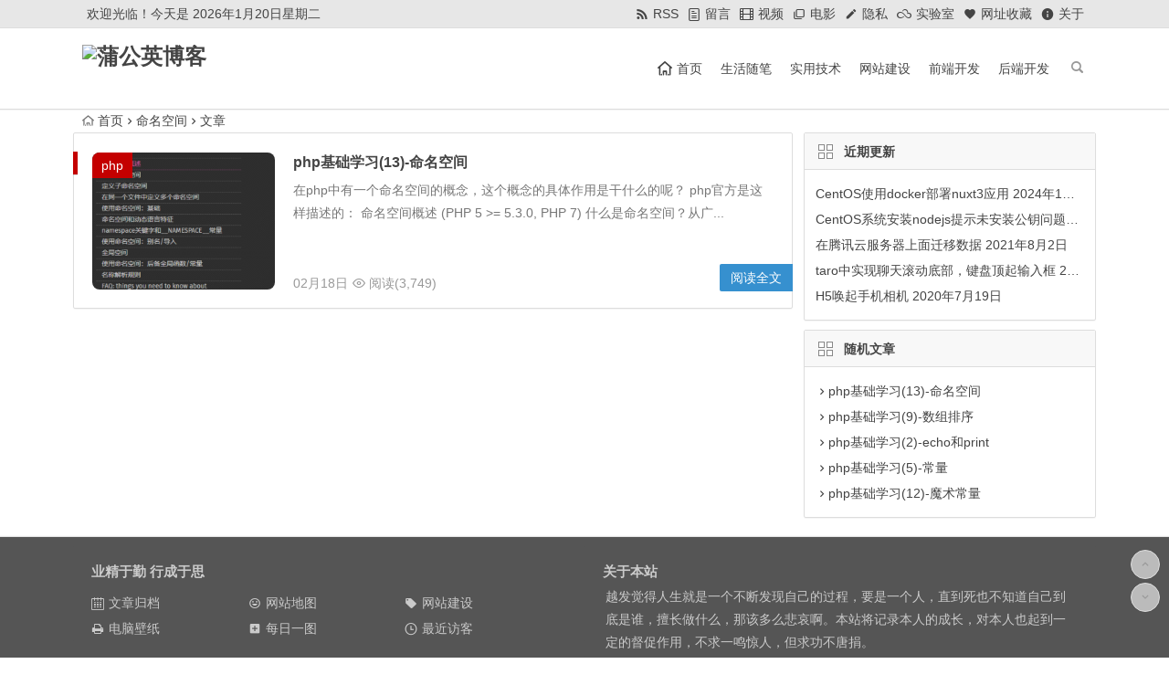

--- FILE ---
content_type: text/html; charset=UTF-8
request_url: https://www.haoht123.com/tag/%E5%91%BD%E5%90%8D%E7%A9%BA%E9%97%B4/
body_size: 5775
content:
<!DOCTYPE html>
<html lang="zh-CN">
<head>
<meta charset="UTF-8">
<meta name="viewport" content="width=device-width, initial-scale=1.0, minimum-scale=1.0, maximum-scale=1.0, user-scalable=no">
<meta http-equiv="Cache-Control" content="no-transform" />
<meta http-equiv="Cache-Control" content="no-siteapp" />
<meta name="referrer" content="never">
<title>命名空间 | 蒲公英博客</title>
<meta name="description" content="" />
<meta name="keywords" content="命名空间" />
<link rel="shortcut icon" href="https://www.haoht123.com/wp-content/uploads/2018/09/favicon.ico">
<link rel="apple-touch-icon" sizes="114x114" href="https://www.haoht123.com/wp-content/uploads/2018/09/favicon.ico" />
<link rel="profile" href="https://gmpg.org/xfn/11">
<link rel="pingback" href="https://www.haoht123.com/xmlrpc.php">
<!--[if lt IE 9]>
<script src="https://www.haoht123.com/wp-content/themes/begin/js/html5.js"></script>
<script src="https://www.haoht123.com/wp-content/themes/begin/js/css3-mediaqueries.js"></script>
<![endif]-->
<meta name='robots' content='max-image-preview:large' />
<link rel='stylesheet' id='begin-style-css'  href='https://www.haoht123.com/wp-content/themes/begin/style.css' type='text/css' media='all' />
<link rel='stylesheet' id='fonts-css'  href='https://www.haoht123.com/wp-content/themes/begin/css/fonts/fonts.css' type='text/css' media='all' />
<script type='text/javascript' src='https://www.haoht123.com/wp-content/themes/begin/js/jquery.min.js' id='jquery-js'></script>
</head>
<body data-rsssl=1 class="archive tag tag-229">
<div id="page" class="hfeed site">
	<header id="masthead" class="site-header">
	<div id="header-main" class="header-main">
		<nav id="top-header">
			<div class="top-nav">
									<div id="user-profile">
					<div class="user-login">欢迎光临！</div>
			
			
	<!--顶部显示日期--start-->
	<script type="text/javascript">
        today = new Date();
        var day;
        var date;
        var hello;
        hour = new Date().getHours();
        if (hour >= 0) {
            hello = ' 今天是 ';
        } 
        function GetCookie(sName) {
            var arr = document.cookie.match(new RegExp("(^| )" + sName + "=([^;]*)(;|$)"));
            if (arr != null) {
                return unescape(arr[2])
            };
            return null;
        }
        var Guest_Name = decodeURIComponent(GetCookie('author'));
        var webUrl = webUrl;
        if (Guest_Name != "null") {
            hello = Guest_Name + ' , ' + hello + ' 欢迎回来。';
        }
        document.write(' ' + hello);</script>
    <script type="text/javascript">
		var d, s = "";
		var x = new Array("星期日", "星期一", "星期二", "星期三", "星期四", "星期五", "星期六");
		d = new Date();
		s += d.getFullYear() + "年" + (d.getMonth() + 1) + "月" + d.getDate() + "日";
		s += x[d.getDay()];
		document.writeln(s);
    </script>
		<!--顶部显示日期--end-->
		<div class="clear"></div>
</div>				
				<div class="menu-men2u-container"><ul id="menu-men2u" class="top-menu"><li id="menu-item-1827" class="menu-item menu-item-type-custom menu-item-object-custom menu-item-1827"><a href="https://www.haoht123.com/feed/"><i class="be be-rss"></i><span class="font-text">RSS</span></a></li>
<li id="menu-item-2012" class="menu-item menu-item-type-post_type menu-item-object-page menu-item-2012"><a href="https://www.haoht123.com/comments.html"><i class="be be-paper"></i><span class="font-text">留言</span></a></li>
<li id="menu-item-748" class="menu-item menu-item-type-taxonomy menu-item-object-videos menu-item-748"><a href="https://www.haoht123.com/videos/video/"><i class="be be-video"></i><span class="font-text">视频</span></a></li>
<li id="menu-item-1158" class="menu-item menu-item-type-post_type menu-item-object-page menu-item-1158"><a href="https://www.haoht123.com/movie.html"><i class="be be-stack"></i><span class="font-text">电影</span></a></li>
<li id="menu-item-2911" class="menu-item menu-item-type-post_type menu-item-object-page menu-item-privacy-policy menu-item-2911"><a href="https://www.haoht123.com/privacy.html"><i class="be be-edit"></i><span class="font-text">隐私</span></a></li>
<li id="menu-item-2950" class="menu-item menu-item-type-post_type menu-item-object-page menu-item-2950"><a href="https://www.haoht123.com/lab.html"><i class="be be-skyatlas"></i><span class="font-text">实验室</span></a></li>
<li id="menu-item-2973" class="menu-item menu-item-type-post_type menu-item-object-page menu-item-2973"><a href="https://www.haoht123.com/url_collection.html"><i class="be be-favorite"></i><span class="font-text">网址收藏</span></a></li>
<li id="menu-item-93" class="menu-item menu-item-type-post_type menu-item-object-page menu-item-93"><a href="https://www.haoht123.com/about.html"><i class="be be-info"></i><span class="font-text">关于</span></a></li>
</ul></div>			</div>
		</nav><!-- #top-header -->

		<div id="menu-box">
			<div id="top-menu">
				<span class="nav-search"></span>
												<div class="logo-sites">
																						<p class="site-title">
																	<a href="https://www.haoht123.com/"><img src="https://www.haoht123.com/wp-content/uploads/2018/09/logo.png" title="蒲公英博客" alt="蒲公英博客" rel="home" /><span class="site-name">蒲公英博客</span></a>
															</p>
																</div><!-- .logo-site -->

				<div id="site-nav-wrap">
					<div id="sidr-close"><a href="#sidr-close" class="toggle-sidr-close">×</a></div>
					<div id="sidr-menu"><div class="toggle-sidr-menu">MENU</div></div>
					<nav id="site-nav" class="main-nav">
																		<a href="#sidr-main" id="navigation-toggle" class="bars"><i class="be be-menu"></i></a>
																	<div class="menu-menu-container"><ul id="menu-menu" class="down-menu nav-menu"><li id="menu-item-54" class="menu-item menu-item-type-custom menu-item-object-custom menu-item-home menu-item-54"><a href="https://www.haoht123.com/"><i class="be be-home"></i><span class="font-text">首页</span></a></li>
<li id="menu-item-1700" class="menu-item menu-item-type-taxonomy menu-item-object-category menu-item-1700"><a href="https://www.haoht123.com/category/essay/">生活随笔</a></li>
<li id="menu-item-1699" class="menu-item menu-item-type-taxonomy menu-item-object-category menu-item-1699"><a href="https://www.haoht123.com/category/technology/">实用技术</a></li>
<li id="menu-item-379" class="menu-item menu-item-type-taxonomy menu-item-object-category menu-item-379"><a href="https://www.haoht123.com/category/website-build/">网站建设</a></li>
<li id="menu-item-52" class="menu-item menu-item-type-taxonomy menu-item-object-category menu-item-52"><a href="https://www.haoht123.com/category/web/">前端开发</a></li>
<li id="menu-item-2555" class="menu-item menu-item-type-taxonomy menu-item-object-category menu-item-2555"><a href="https://www.haoht123.com/category/backend/">后端开发</a></li>
</ul></div>					</nav><!-- #site-nav -->
				</div><!-- #site-nav-wrap -->
				<div class="clear"></div>
			</div><!-- #top-menu -->
		</div><!-- #menu-box -->
	</div><!-- #menu-box -->
</header><!-- #masthead -->

<div id="search-main">
	<div class="searchbar">
	<form method="get" id="searchform" action="https://www.haoht123.com/">
		<span class="search-input">
			<input type="text" value="" name="s" id="s" placeholder="输入搜索内容" required />
			<button type="submit" id="searchsubmit"><i class="be be-search"></i></button>
		</span>
			</form>
</div>		<div class="clear"></div>
</div>		<nav class="breadcrumb">
		<a class="crumbs" href="https://www.haoht123.com/"><i class="be be-home"></i>首页</a><i class="be be-arrowright"></i>命名空间<i class="be be-arrowright"></i>文章 					</nav>
		
		<div id="content" class="site-content">
	<section id="primary" class="content-area">
		<main id="main" class="site-main" role="main">

			
							<article id="post-2738" class="wow fadeInUp post-2738 post type-post status-publish format-standard hentry category-php tag-php tag-229 ury" data-wow-delay="0.3s">
	
					<figure class="thumbnail">
				<span class="load"><a href="https://www.haoht123.com/2738.html"><img src="https://www.haoht123.com/wp-content/themes/begin/img/loading.png" data-original="https://www.haoht123.com/wp-content/themes/begin/timthumb.php?src=https://www.haoht123.com/wp-content/uploads/2020/02/namespace.png&w=280&h=210&a=&zc=1" alt="php基础学习(13)-命名空间" /></a></span>				<span class="cat"><a href="https://www.haoht123.com/category/backend/php/">php</a></span>
			</figure>
		
		<header class="entry-header">
					<h2 class="entry-title"><a href="https://www.haoht123.com/2738.html" rel="bookmark">php基础学习(13)-命名空间</a></h2>			</header><!-- .entry-header -->

	<div class="entry-content">
					<div class="archive-content">
				在php中有一个命名空间的概念，这个概念的具体作用是干什么的呢？ php官方是这样描述的： 命名空间概述 (PHP 5 &gt;= 5.3.0, PHP 7) 什么是命名空间？从广...			</div>
			<span class="title-l"></span>
										
							<span class="entry-meta">
					<span class="date">02月18日</span><span class="views"><i class="be be-eye"></i> 阅读(3,749)</span><span class="comment"><a href="https://www.haoht123.com/2738.html#respond" rel="external nofollow"><span class="no-comment"><i class="be be-speechbubble"></i> 发表评论</span></a></span>				</span>
			
				<div class="clear"></div>
	</div><!-- .entry-content -->

					<span class="entry-more"><a href="https://www.haoht123.com/2738.html" rel="bookmark">阅读全文</a></span>
			</article><!-- #post -->


				
			
			
		</main><!-- .site-main -->

		<div class="pagenav-clear"></div>

	</section><!-- .content-area -->

<div id="sidebar" class="widget-area all-sidebar">

	
	
	
			
		<aside id="recent-posts-3" class="widget widget_recent_entries wow fadeInUp" data-wow-delay="0.3s">
		<h3 class="widget-title"><span class="title-i"><span class="title-i-t"></span><span class="title-i-b"></span><span class="title-i-b"></span><span class="title-i-t"></span></span>近期更新</h3>
		<ul>
											<li>
					<a href="https://www.haoht123.com/2995.html">CentOS使用docker部署nuxt3应用</a>
											<span class="post-date">2024年10月11日</span>
									</li>
											<li>
					<a href="https://www.haoht123.com/2992.html">CentOS系统安装nodejs提示未安装公钥问题解决</a>
											<span class="post-date">2024年10月10日</span>
									</li>
											<li>
					<a href="https://www.haoht123.com/2880.html">在腾讯云服务器上面迁移数据</a>
											<span class="post-date">2021年8月2日</span>
									</li>
											<li>
					<a href="https://www.haoht123.com/2856.html">taro中实现聊天滚动底部，键盘顶起输入框</a>
											<span class="post-date">2020年11月6日</span>
									</li>
											<li>
					<a href="https://www.haoht123.com/2832.html">H5唤起手机相机</a>
											<span class="post-date">2020年7月19日</span>
									</li>
					</ul>

		<div class="clear"></div></aside><aside id="random_post-5" class="widget random_post wow fadeInUp" data-wow-delay="0.3s"><h3 class="widget-title"><span class="title-i"><span class="title-i-t"></span><span class="title-i-b"></span><span class="title-i-b"></span><span class="title-i-t"></span></span>随机文章</h3>
<div id="random_post_widget">
	<ul>
				<li><i class="be be-arrowright"></i><a href="https://www.haoht123.com/2738.html" rel="bookmark">php基础学习(13)-命名空间</a></li>
				<li><i class="be be-arrowright"></i><a href="https://www.haoht123.com/2657.html" rel="bookmark">php基础学习(9)-数组排序</a></li>
				<li><i class="be be-arrowright"></i><a href="https://www.haoht123.com/2618.html" rel="bookmark">php基础学习(2)-echo和print</a></li>
				<li><i class="be be-arrowright"></i><a href="https://www.haoht123.com/2634.html" rel="bookmark">php基础学习(5)-常量</a></li>
				<li><i class="be be-arrowright"></i><a href="https://www.haoht123.com/2666.html" rel="bookmark">php基础学习(12)-魔术常量</a></li>
					</ul>
</div>

<div class="clear"></div></aside>	</div>

<div class="clear"></div></div><!-- .site-content -->
	<div class="clear"></div>
					<div id="footer-widget-box" class="site-footer">
	<div class="footer-widget">
		<aside id="nav_menu-3" class="widget widget_nav_menu wow fadeInUp" data-wow-delay="0.3s"><h3 class="widget-title"><span class="s-icon"></span>业精于勤 行成于思</h3><div class="menu-footer_menu-container"><ul id="menu-footer_menu" class="menu"><li id="menu-item-292" class="menu-item menu-item-type-post_type menu-item-object-page menu-item-292"><a href="https://www.haoht123.com/article-archive.html"><i class="be be-calendar2"></i><span class="font-text">文章归档</span></a></li>
<li id="menu-item-1230" class="menu-item menu-item-type-custom menu-item-object-custom menu-item-1230"><a href="https://www.haoht123.com/sitemap.xml"><i class="be be-insertemoticon"></i><span class="font-text">网站地图</span></a></li>
<li id="menu-item-2458" class="menu-item menu-item-type-taxonomy menu-item-object-category menu-item-2458"><a href="https://www.haoht123.com/category/website-build/"><i class="be be-localoffer"></i><span class="font-text">网站建设</span></a></li>
<li id="menu-item-2087" class="menu-item menu-item-type-custom menu-item-object-custom menu-item-2087"><a href="https://www.haoht123.com/online-wallpaper/"><i class="be be-print"></i><span class="font-text">电脑壁纸</span></a></li>
<li id="menu-item-1007" class="menu-item menu-item-type-post_type menu-item-object-page menu-item-1007"><a href="https://www.haoht123.com/photo.html"><i class="be be-addbox"></i><span class="font-text">每日一图</span></a></li>
<li id="menu-item-954" class="menu-item menu-item-type-post_type menu-item-object-page menu-item-954"><a href="https://www.haoht123.com/guest.html"><i class="be be-schedule"></i><span class="font-text">最近访客</span></a></li>
</ul></div><div class="clear"></div></aside><aside id="text-5" class="widget widget_text wow fadeInUp" data-wow-delay="0.3s"><h3 class="widget-title"><span class="s-icon"></span>关于本站</h3>			<div class="textwidget"><p>越发觉得人生就是一个不断发现自己的过程，要是一个人，直到死也不知道自己到底是谁，擅长做什么，那该多么悲哀啊。本站将记录本人的成长，对本人也起到一定的督促作用，不求一鸣惊人，但求功不唐捐。</p>
</div>
		<div class="clear"></div></aside>		<div class="clear"></div>
	</div>
</div>
	<footer id="colophon" class="site-footer" role="contentinfo">
		<div class="site-info">
			<div>Copyright © 2018-2025 <strong><a href="//www.haoht123.com/" target="_blank" rel="noopener">蒲公英博客</a></strong> <strong><a href="//www.haoht123.com/" target="_blank" rel="noopener">haoht123.com</a></strong> All Rights Reserved. 备案号：<a href="http://beian.miit.gov.cn" target="_blank" rel="noopener">豫ICP备17023037号-1</a></div>			<span class="add-info">
								<!-- 统计代码开始 -->
<script>
var _hmt = _hmt || [];
(function() {
  var hm = document.createElement("script");
  hm.src = "https://hm.baidu.com/hm.js?1ba3ed7c113c7bdfc8e9619e41bc6d56";
  var s = document.getElementsByTagName("script")[0]; 
  s.parentNode.insertBefore(hm, s);
})();
</script>
<!--  统计代码结束  -->			</span>
		</div><!-- .site-info -->
	</footer><!-- .site-footer -->
<ul id="scroll">
	<li class="log log-no"><a class="log-button" title="文章目录"><i class="be be-menu"></i></a><div class="log-prompt"><div class="log-arrow">文章目录</div></div></li>
		<li><a class="scroll-h" title="返回顶部"><i class="be be-arrowup"></i></a></li>
		<li><a class="scroll-b" title="转到底部"><i class="be be-arrowdown"></i></a></li>
			</ul></div><!-- .site -->

<script type="text/javascript" language="javascript">  
if(window.console&&window.console.log){  
console.log("%c蒲公英博客 %c Copyright © 2018-2025"," text-shadow: 0 1px 0 #ccc,0 2px 0 #c9c9c9,0 3px 0 #bbb,0 4px 0 #b9b9b9,0 5px 0 #aaa,0 6px 1px rgba(0,0,0,.1),0 0 5px rgba(0,0,0,.1),0 1px 3px rgba(0,0,0,.3),0 3px 5px rgba(0,0,0,.2),0 5px 10px rgba(0,0,0,.25),0 10px 10px rgba(0,0,0,.2),0 20px 20px rgba(0,0,0,.15);font-size:2em","font-size:12px;color:#999999;")
}  
</script>
<script src="https://www.haoht123.com/wp-content/themes/begin/js/Fireworks.js "></script>
<script>
    POWERMODE.colorful = true; // ture 为启用礼花特效
    POWERMODE.shake = false; // false 为禁用震动特效
    document.body.addEventListener('input', POWERMODE);
</script>
<!-- copy-strt
<script type="text/javascript">
document.body.oncopy=function(){alert("复制成功！若要转载请务必保留原文链接，申明来源，谢谢合作！");}
</script>
end -->
<script type='text/javascript' src='https://www.haoht123.com/wp-content/themes/begin/js/pace.min.js' id='pace.min-js'></script>
<script type='text/javascript' src='https://www.haoht123.com/wp-content/themes/begin/js/slides.js' id='slides-js'></script>
<script type='text/javascript' src='https://www.haoht123.com/wp-content/themes/begin/js/wow.js' id='wow-js'></script>
<script type='text/javascript' src='https://www.haoht123.com/wp-content/themes/begin/js/sticky.js' id='sticky-js'></script>
<script type='text/javascript' src='https://www.haoht123.com/wp-content/themes/begin/js/jquery-ias.js' id='jquery-ias-js'></script>
<script type='text/javascript' src='https://www.haoht123.com/wp-content/themes/begin/js/jquery.lazyload.js' id='lazyload-js'></script>
<script type='text/javascript' src='https://www.haoht123.com/wp-content/themes/begin/js/tipso.js' id='tipso-js'></script>
<script type='text/javascript' src='https://www.haoht123.com/wp-content/themes/begin/js/script.js' id='script-js'></script>
<script type='text/javascript' src='https://www.haoht123.com/wp-content/themes/begin/js/flexisel.js' id='flexisel-js'></script>
<script type='text/javascript' src='https://www.haoht123.com/wp-content/themes/begin/js/superfish.js' id='superfish-js'></script>
</body>
</html>

--- FILE ---
content_type: text/css
request_url: https://www.haoht123.com/wp-content/themes/begin/style.css
body_size: 32442
content:
html,body,div,span,applet,object,iframe,h1,h2,h3,h4,h5,h6,p,blockquote,pre,a,abbr,acronym,address,big,cite,code,del,dfn,em,img,ins,kbd,q,s,samp,small,strike,strong,sub,sup,tt,var,b,u,i,center,dl,dt,dd,ol,ul,li,fieldset,form,label,legend,table,caption,tbody,tfoot,thead,tr,th,td,article,aside,canvas,details,embed,figure,figcaption,footer,header,hgroup,menu,nav,output,ruby,section,summary,time,mark,audio,video{border:0;font-family:inherit;font-size:100%;font-style:inherit;margin:0;outline:0;padding:0;vertical-align:baseline;}html{-webkit-box-sizing:border-box;-moz-box-sizing:border-box;box-sizing:border-box;font-size:62.5%;overflow-y:scroll;-webkit-text-size-adjust:100%;-ms-text-size-adjust:100%;}*,*:before,*:after{-webkit-box-sizing:inherit;-moz-box-sizing:inherit;box-sizing:inherit;}body,button,input,select,textarea{font:14px "Microsoft YaHei",Helvetica,Arial,Lucida Grande,Tahoma,sans-serif;color:#444;line-height:180%;}body{background:url(/wp-content/uploads/2019/01/bg_01.jpg);}article,aside,details,figcaption,figure,footer,header,main,nav,section{display:block;}pre{border:1px solid #d1d1d1;line-height:190%;margin:0 0 1.75em;max-width:100%;overflow:auto;padding:15px;white-space:pre;white-space:pre-wrap;word-wrap:break-word;}ol,ul{list-style:none;}dl{margin-bottom:1.6em;}dt{font-weight:bold;}dd{margin-bottom:1.6em;}table,th,td{border:1px solid #ddd;}table{border-collapse:separate;border-spacing:0;border-width:1px 0 0 1px;margin:0 0 10px;}caption,th,td{font-weight:normal;text-align:left;}th{border-width:0 1px 1px 0;font-weight:700;}td{border-width:0 1px 1px 0;}th,td{padding:5px;}blockquote:before,blockquote:after,q:before,q:after{content:"";}blockquote,q{-webkit-hyphens:none;-moz-hyphens:none;-ms-hyphens:none;hyphens:none;quotes:none;}a:hover,a:active{outline:0;}a img{border:0;}a{color:#444;text-decoration:none;}a:visited{color:#555;}a:hover{color:#3690cf;}.clear{clear:both;display:block;}:focus{outline:0}button::-moz-focus-inner,input::-moz-focus-inner{padding:0;border:none;}a,button,input{-webkit-tap-highlight-color:rgba(255,0,0,0);}@keyframes fade-in{0%{opacity:0;}40%{opacity:0;}100%{opacity:1;}}@-webkit-keyframes fade-in{0%{opacity:0;}40%{opacity:0;}100%{opacity:1;}}#content{width:1120px;margin:0 auto 10px;}.header-sub{width:1120px;margin:0 auto;}#masthead{height:120px;}.logo-site,.logo-sites{position:relative;float:left;margin:18px 0 0 10px;width:220px;max-height:50px;overflow:hidden;transition-duration:.5s;}.logo-site img,.logo-sites img{max-height:50px;}@media screen and (max-width:480px){.logo-site,.logo-sites{width:150px;}}@media screen and (min-width:900px){.logo-site:before{content:"";position:absolute;left:-665px;top:-460px;width:220px;height:15px;background-color:rgba(255,255,255,.5);-webkit-transform:rotate(-45deg);-moz-transform:rotate(-45deg);-ms-transform:rotate(-45deg);-o-transform:rotate(-45deg);transform:rotate(-45deg);-webkit-animation:searchLights 1s ease-in 1s infinite;-o-animation:searchLights 1s ease-in 1s infinite;animation:searchLights 1s ease-in 1s infinite;}}@-webkit-keyframes searchLights{0%{left:-100px;top:0;}to{left:120px;top:100px;}}@-o-keyframes searchLights{0%{left:-100px;top:0;}to{left:120px;top:100px;}}@-moz-keyframes searchLights{0%{left:-100px;top:0;}to{left:120px;top:100px;}}@keyframes searchLights{0%{left:-100px;top:0;}to{left:120px;top:100px;}}.site-title{font-size:24px;font-size:2.4rem;font-weight:700;padding:0 0 2px 0;}.site-name{display:none;}@media screen and (min-width:900px){.logo-site img,.logo-sites img{transition-duration:.5s;}#menu-box.shadow img{width:90%;height:auto;transition-duration:.5s;}.shadow #site-nav .down-menu a{padding:0 10px;transition-duration:.5s;}.shadow #site-nav .down-menu ul a{line-height:42px;padding:0 0 0 20px !important;}}.weibo{position:absolute;top:47px;left:220px;}.weibo span{display:none;}.weibo .WB_icon_text{display:none;}.follow_text{padding:3px 0 0 1px !important;}.follow_btn_inner{width:30px !important;background:transparent !important;padding:2px 0px;}#top-header{background:#e7e7e7;border-bottom:1px solid #dedede;}.top-nav{height:30px;width:1120px;line-height:30px;margin:0 auto 0;}.top-menu{float:right;margin:0 8px 0 0;}.top-menu li{float:left;padding:0 5px;}.top-menu a{color:#444;}.top-menu a:hover{color:#3690cf;}.default-menu li a{float:right;color:#3690cf;margin:0 10px 0 0;}#site-nav .default-menu li a{height:88px;line-height:88px;}#user-profile{position:relative;margin:0 0 0 10px;width:35%;}#user-profile,#user-profile a{float:left;color:#444;}#user-profile i{margin:0 5px 0 0;}.user-login,.nav-login{float:left;margin-left:5px;}#user-profile a:hover{color:#3690cf;}.nav-login a{color:#999;height:25px;cursor:pointer;padding:0 10px;}.nav-search{font-size:16px;font-size:1.6rem;float:right;color:#777;line-height:26px;margin:30px 5px 0 5px;padding:0 8px 3px;cursor:pointer;}.nav-search:hover{color:#3690cf;}.nav-search:after{content:"\e614";}.off-search:after{content:"\e6f5";}.nav-search:after,.off-search:after{font-family:be;font-size:15px !important;color:#999;}.nav-search:hover:after{color:#3690cf;}.mobile-login a{float:right;color:#fff;line-height:25px;margin:24px 10px 0 10px;padding:0 8px;cursor:pointer;}.mobile-login a:hover{color:#3690cf;}.login-form{text-align:center;}.bull{float:left;font-size:14px;color:#666;margin-right:8px;}.scrolltext{width:70%;height:25px;line-height:25px;overflow:hidden;}.scrolltext ul li{height:30px;text-overflow:ellipsis;white-space:nowrap;word-wrap:normal;overflow:hidden;}#menu-box{background:#fff;width:100%;z-index:999;*right:0;border-bottom:1px solid #ddd;box-shadow:0 1px 1px rgba(0,0,0,0.04);}.headroom--not-top #menu-box{background:rgba(255,255,255,0.9);}.header-main{position:fixed;position:inherit\9;top:0;width:100%;z-index:999;}#header-main.slideDown{top:0;width:100%;z-index:999;position:fixed;}#top-menu{width:1120px;margin:0 auto;display:table;transition-duration:.5s;}@media screen and (max-width:900px){#top-menu{height:40px;}}.main-nav{float:right;margin:0;}.nav-menu,.nav-menu *{margin:0;padding:0;list-style:none;_float:left;}.nav-menu li{position:relative;}.nav-menu ul{position:absolute;display:none;top:100%;left:0;min-width:160px;*width:160px;z-index:10001;border-bottom:1px solid #ddd;}.nav-menu > li{float:left;}.nav-menu li:hover > ul,.nav-menu li.sfHover > ul{display:block;}.nav-menu a{display:block;position:relative;zoom:1;}.nav-menu ul ul{top:0;left:100%;}.nav-menu{float:left;}.nav-menu li{position:relative;white-space:nowrap;*white-space:normal;-webkit-transition:background .2s;transition:background .2s;}.nav-menu li:hover,.nav-menu li.sfHover{-webkit-transition:none;transition:none;}.nav-menu .sf-mega{position:absolute;display:none;top:100%;left:0;z-index:99;}.nav-menu li:hover > .sf-mega,.nav-menu li.sfHover > .sf-mega{display:block;}#site-nav-wrap{float:right;max-width:70%;}#site-nav{}#site-nav .down-menu li{display:block;float:left;height:88px;line-height:88px;}#site-nav .down-menu a{padding:0 10px;color:#444;text-align:left;transition-duration:.2s;}#site-nav .sub-menu{-webkit-animation-name:avatar;animation-name:avatar;-webkit-animation-duration:1s;animation-duration:1s;-webkit-animation-timing-function:ease-in-out;animation-timing-function:ease-in-out;-webkit-animation-iteration-count:1;animation-iteration-count:1;}#site-nav .down-menu > li > a:hover,#site-nav .down-menu > li.sfHover > a{color:#fff !important;background:#3690cf;}#site-nav .down-menu > .current-menu-item > a{color:#444;height:89px;line-height:89px;border-bottom:2px solid #3690cf;}#site-nav .down-menu > .current-menu-item > a:hover{color:#fff;}#site-nav .down-menu ul{padding-top:0;box-shadow:0 2px 2px rgba(0,0,0,0.03);}#site-nav .down-menu ul ul{padding-top:0;}#site-nav .down-menu ul li{background:#fff;line-height:1.4em;height:auto;float:none;display:block;background:rgba(255,255,255,0.9);border-top:1px solid #ddd;border-left:1px solid #ddd;border-right:1px solid #ddd;}#site-nav .down-menu ul a{display:block;height:auto;line-height:1.7em;padding:10px 20px;margin:0;border:0;text-transform:none;font-size:0.9em;}#site-nav .down-menu ul li > a:hover{color:#000;background:#ddd;}#site-nav .down-menu ul li:last-child{}#navigation-toggle,.sidr,#sidr-close,#mobile-search,#sidr-menu{display:none;}.sf-arrows .sf-with-ul:after{content:"\e76f";font-family:be;font-size:16px;color:#999;position:absolute;top:2px;right:-5px;}.sf-arrows > li > .sf-with-ul:focus:after,.sf-arrows > li:hover > .sf-with-ul:after,.sf-arrows > .sfHover > .sf-with-ul:after{display:none;}.sf-arrows ul .sf-with-ul:after{content:"\e77a";font-family:be;font-size:16px;position:inherit;position:absolute;top:10px;right:5px;}.sf-arrows ul li > .sf-with-ul:focus:after,.sf-arrows ul li:hover > .sf-with-ul:after,.sf-arrows ul .sfHover > .sf-with-ul:after{}#navigation-toggle{color:#999;line-height:25px;padding:0 8px;}#navigation-toggle:hover{color:#3690cf;}#sidr-main{position:absolute;position:fixed;top:0;height:100%;z-index:9;width:60%;overflow-x:none;overflow-y:auto;font-size:14px;background:#333;background:none repeat scroll 0 0 rgba(51,51,51,0.8);}#sidr-main{padding:0;box-sizing:border-box;-moz-box-sizing:border-box;-webkit-box-sizing:border-box;}.sidr-inner{}.sidr-inner .sidr-class-nav-menu{margin-bottom:70px;}.sidr.right{left:auto;right:-320px;}.sidr.left{left:-320px;right:auto;}#sidr-main a{color:#f8f8f8;}#sidr-main a:hover{color:#fff;box-shadow:inset 0 0 10px 3px #222;}#sidr-main ul a{display:block;padding:10px 20px;border-bottom:1px solid #777;}#sidr-main ul li ul{}#sidr-main ul li a{font-weight:bold;}#sidr-main ul li ul li a{color:#efefef;font-weight:normal;padding:10px 0 10px 40px;}#sidr-main ul li ul li li a{}#sidr-main ul li ul li li li a{}#sidr-main ul li ul li a:before{display:inline-block;-webkit-font-smoothing:antialiased;color:#444;margin-right:10px;}.sidr-class-toggle-sidr-close:before{position:absolute;top:50px;left:30px;margin:0;}.sidr-class-toggle-sidr-close{padding:10px;font-size:24px;text-align:center;display:block;border-bottom:1px solid #777;}.sidr-class-toggle-sidr-menu{background:#444;padding:7px;color:#fff;text-align:center;border-bottom:1px solid #777;}#sidr-id-navigation-toggle{display:none;}@media screen and (min-width:900px){#sidr-main{display:none !important;}.mobile-login a{display:none;}}@media screen and (max-width:1120px){#top-menu{width:98%;}.top-nav{width:98%;}}@media only screen and (max-width:900px){#menu-box{transition:all 0s ease 0s;}#navigation-toggle{display:block;float:none;padding:0 8px;vertical-align:top;}#site-nav .nav-menu{display:none;}#top-menu{width:95%;}.nav-search{font-size:14px;font-size:1.4rem;color:#999;line-height:29px;margin:5px 10px 0 0;padding:0 8px;vertical-align:top;}.nav-search:hover{background:transparent;color:#3690cf;border:none;}.mobile-login a{color:#999;margin:7px 10px 0 0;padding:0 8px;}.mobile-login a:hover{color:#3690cf;}#masthead{height:40px;}#menu-box{height:40px;}#menu-box.shadow{height:40px;}.main-nav{margin:7px 0 0 0;}#site-nav-wrap{min-height:30px;margin:0 10px 0 0;}.logo-site,.logo-sites{margin:2px 0 0 10px;}.logo-site,.logo-sites{height:30px;}.logo-site img,.logo-sites img{max-height:30px;}.logo-site a,.logo-sites a{font-size:0.7em;}.site-description{display:none;}.nav-set{margin:0 15px 0 0;}.mobile-search{background:#fff;font-size:13px;height:25px;margin:0 0 5px 20px;padding:0 8px 2px;border:1px solid #ddd;}#top-header{display:none;}}.nav-mobile{color:#999;line-height:25px;padding:0 8px;vertical-align:top;display:block;cursor:pointer;}.nav-mobile a{color:#999;}.nav-mobile:hover,.nav-mobile a:hover{color:#3690cf;}#mobile-nav{background:#333;width:1120px;margin:10px auto 5px;padding:10px 20px 20px 20px;display:none;border:1px solid #ddd;border-radius:2px;background:rgba(51,51,51,0.8);box-shadow:0 1px 1px rgba(0,0,0,0.04);}.mobile-menu li{float:left;width:24.999999%;line-height:35px;margin:8px -3px 0 2px;}.mobile-menu a{color:#ddd;text-align:center;display:block;border:1px solid #777;}.mobile-menu a:hover{background:#3690cf;color:#fff;border:1px solid #3690cf;transition:all 0.1s ease-in 0s;}@media screen and (min-width:900px){.nav-mobile{display:none;}}@media only screen and (max-width:480px){.mobile-menu li{width:49.5%;}}#search-main{position:fixed;left:0;right:0;background:#fff;width:1120px;text-align:center;margin:5px auto;padding:10px 20px 20px 20px;display:none;z-index:999;border:1px solid #ddd;border-radius:2px;}.searchbar{width:90%;margin:10px auto 0;}.single-content .searchbar{position:relative;}.single-content .search-cat{position:absolute;top:0;right:128px;border-left:1px solid #ddd;}.search-page .searchbar{position:relative;}.search-page .search-cat{position:absolute;top:0;right:148px;border-left:1px solid #ddd;}.widget_search .searchbar{position:relative;padding:0 0 8px;}.widget_search .search-cat{position:absolute;top:15px;right:65px;border-left:1px solid #ddd;}.search-input{position:relative;}.search-input input{float:left;width:80%;height:37px;line-height:37px;font:14px "Microsoft YaHei",Helvetica;padding:2px 10px;background:#ebebeb;border:1px solid #ebebeb;border-radius:2px 0 0 2px;-webkit-appearance:none;}.search-input input:focus{outline:0;background:#fff;}.searchbar button{overflow:visible;position:relative;border:0;cursor:pointer;height:37px;width:20%;color:#fff;background:#3690cf;border-radius:0 2px 2px 0;}.searchbar button:hover{background:#595959;}#search-main .search-cat{margin:0;position:absolute;top:20px;right:24%;border-left:1px solid #ddd;}@media screen and (max-width:600px){#search-main .search-cat{position:inherit;width:100%;text-align:center;margin:10px 0 0 0;display:block;border:none;}}.sod_select,.sod_select *{-webkit-box-sizing:border-box;-moz-box-sizing:border-box;box-sizing:border-box;-webkit-user-select:none;-moz-user-select:none;-ms-user-select:none;}.sod_select{background:#ebebeb;position:relative;display:inline-block;padding:11px;color:#444;font-size:13px;text-align:left;line-height:1;outline:0;outline-offset:-2px;cursor:pointer;}.sod_select:before,.sod_select:after{position:absolute;font-family:be;right:10px;font-size:13px;}.sod_select:after{content:"\e76f";font-family:be;top:auto;bottom:12px;}.sod_select .sod_label{padding-right:15px;line-height:15px;}.sod_select .sod_label:hover{color:#999;}.sod_select .sod_list{position:absolute;top:100%;left:0;display:none;height:219px;width:150px;margin:0 0 0 -1px;background:#fff;border-top:none;z-index:1;}.post .sod_select .sod_list{margin:0;}.sod_select.open .sod_list{display:block;border:1px solid #ddd;}.sod_select .sod_list ul{overflow-y:auto;padding:0;margin:0;}.sod_select .sod_list li{height:43px;line-height:43px;overflow:hidden;white-space:nowrap;text-overflow:ellipsis;position:relative;padding:0 10px !important;margin:0 !important;border-bottom:none !important;}.sod_select .sod_list .active{background:#ebebeb;}.sod_select .sod_list .selected{font-weight:700;padding-right:25px;}.sod_select.touch select{-webkit-appearance:menulist-button;position:absolute;top:0;left:0;display:block!important;height:100%;width:100%;opacity:0;z-index:1}.sod_select select{display:none !important;}#overlay{position:fixed;z-index:10004;top:0px;left:0px;height:100%;width:100%;background:#000;display:none;}#login{width:300px;display:none;}#login form,.login-user{padding:10px;}#login input[type="text"],#login input[type="password"]{width:100%;background:#fff;padding:4%;margin-bottom:4%;border:1px solid #ddd;-webkit-appearance:none;}#login input[type="submit"]{width:100%;background:#3690cf;border:0;margin:4% 0;padding:4%;color:#fff;cursor:pointer;border-radius:2px;-webkit-appearance:none;transition:background .3s;-webkit-transition:background .3s;}#login input[type="submit"]:hover{background:#595959;}#login .usericon img{float:left;width:96px;height:96px;margin:5px 40px 0 0;padding:2px;}.sidebox{background:#fff;line-height:30px;padding:20px 20px 20px 30px;border:1px solid #ddd;border-radius:5px;}.sidebox h3{text-align:center;}.sidebox .userinfo a{background:#fff;float:left;width:90px;display:block;text-align:center;margin:0 0 15px;padding:2px 0;border:1px solid #ddd;border-radius:2px;}.sidebox .userinfo a:hover{background:#666;color:#fff !important;border:1px solid #666;}.reg-url a{width:100px;display:block;text-align:center;margin:20px auto;padding:5px;border:1px solid #ddd;border-radius:2px;}#user-profile .userinfo a{background:#fff;float:left;width:100%;display:block;text-align:center;margin:5px 0;padding:2px 0;border:1px solid #444;border-radius:2px;box-shadow:0 1px 1px rgba(0,0,0,0.06);}#user-profile .userinfo a:hover{background:#444;color:#fff !important;border:1px solid #444;}.user-my a{margin-left:20px;}.user-my a:hover{color:#444 !important;}.user-my img{position:absolute;top:8px;left:0;width:16px;height:auto;overflow:hidden;}.user-info{position:absolute;top:20px;left:-10px;padding-top:10px;display:none;z-index:10;}.user-info-min{background:#7f7f7f;padding:10px 20px 20px 20px;display:block;border-radius:5px;background:rgba(0,0,0,0.5);}.user-info-min h3{color:#fff;text-align:center;}.usericon{margin:0 auto 10px;display:block;}#user-profile .usericon img{width:96px;height:auto;display:block;margin:0 auto;border-radius:96px;}.user-info .arrow-up{width:0;height:0;display:block;margin-left:10px;border-left:10px solid transparent;border-right:10px solid transparent;border-bottom:10px solid #7f7f7f;}#login-tab{background:#f1f1f1;border-radius:2px;}.login-dom-display .login-current{display:block;}.login-tab-hd{overflow:hidden;height:40px;line-height:40px;}.login-tab-hd-con{padding:0 20px;background:#f1f1f1;}.login-tab-hd .login-current{padding:0 20px;}.login-tab-product .login-tab-hd .login-current,.tab-area .login-current{position:relative;z-index:1;height:40px;background:#fff;}.login-tab-hd-con{float:left;text-align:center;cursor:pointer;height:39px;margin-right:-1px;border-left:1px solid #ddd;border-top:1px solid #ddd;border-right:1px solid #ddd;}.login-tab-hd-con a{display:inline-block;}.login-tab-bd-con{display:none;overflow:hidden;}.login-tab-bd{background:#fff;padding:20px;margin-top:-1px;border-radius:0 0 2px 2px;border:1px solid #ddd;}.breadcrumb{width:1120px;height:25px;line-height:25px;margin:0 auto;padding-left:10px;white-space:nowrap;word-wrap:normal;text-overflow:ellipsis;overflow:hidden;}.breadcrumb .be-keyboardarrowright{}.breadcrumb .be-home{font-size:13px !important;color:#777;margin:0 4px 0 0;}#primary{float:left;width:70.4%;transition-duration:.5s;}#primary.primary{width:100%;}.sidebar{width:0;display:none;}.post,#page .page,.bulletin,.single-picture .picture,.type-attachment,.single-tao .tao,.single-video .video{position:relative;background:#fff;margin:0 0 10px 0;padding:20px;border:1px solid #ddd;box-shadow:0 1px 1px rgba(0,0,0,0.04);border-radius:2px;}.entry-header h2{margin:0 0 5px 0;}.entry-header h2 a{font-size:16px;font-size:1.6rem;line-height:20px;}.archive-content{color:#777;}.title-l{position:absolute;background:#c40000;top:20px;left:-1px;width:5px;height:25px;box-shadow:0 1px 1px rgba(0,0,0,0.1);}.entry-more a{position:absolute;bottom:18px;right:-1px;background:#3690cf;color:#fff;line-height:30px;padding:0 12px;display:block;border-radius:2px 0 0 2px;}.entry-more a:hover{background:#2f7fb7;}.content-more a{background:#f40;width:100px;line-height:35px;color:#fff;text-align:center;display:block;margin:0 auto 60px;border-radius:2px;}.content-more a:hover{color:#fff;background:#fc5a20;}.entry-meta{position:absolute;bottom:14px;color:#999;left:240px;}.format-aside .entry-meta,.type-bulletin .entry-meta{position:inherit;display:block;margin:20px 0 0 0;}.entry-meta .link-price{background:#ff4400;font-size:15px;font-size:1.5rem;color:#fff;font-weight:bold;margin:0 5px 0 0;padding:2px 5px;border-radius:2px;}.entry-meta-no{position:inherit;display:block;padding:20px 0 0 0;}.entry-meta a,.entry-meta-no a{color:#3690cf;}.entry-meta .date,.entry-meta .views,.entry-meta .comment,.entry-meta-no .date,.entry-meta-no .views,.entry-meta-no .comment{margin:0 5px 0 0;}.new-icon{position:absolute;top:4px;right:-2px;animation:fade-in;animation-duration:1.2s;-webkit-animation:fade-in 1.2s;}.new-icon .be{font-size:40px !important;color:#c40000;}.top-icon{position:absolute;top:4px;right:0px;animation:fade-in;animation-duration:1.2s;-webkit-animation:fade-in 1.2s;}.top-icon .be{font-size:30px !important;color:#3690cf;}.post-format{position:absolute;bottom:25px;left:30px;color:#fff;animation:fade-in;animation-duration:1.2s;-webkit-animation:fade-in 1.2s;}.format-image .post-format{bottom:40px;}.post-format .be{font-size:20px !important;}.post-format a{color:#fff;}.format-cat,.format-cat a,.entry-meta-no{bottom:14px;color:#999 !important;margin:0 5px 0 0;}@media screen and (max-width:420px){.format-cat{display:none;}}.thumbnail{position:relative;float:left;max-width:200px;height:auto;clear:both;margin:1px 20px 0 0;border-radius:8px;overflow:hidden;transition-duration:.5s;}.thumbnail a img{float:left;width:auto;height:auto;max-width:100%;}.thumbnail .cat{position:absolute;top:0;left:0;background:#c40000;}.thumbnail .cat a{color:#fff;line-height:28px;padding:0 10px;}.type-bulletin .thumbnail{display:none;}.load{overflow:hidden;display:block;zoom:1;}.format-img{max-width:100%;width:auto;height:auto;overflow:hidden;}.format-img img{float:left;max-width:100%;width:100%;height:auto;}.content-image{margin:0 -10px;}.format-image{padding:20px 20px 35px 20px;}.format-img-cat{position:absolute;background:#c40000;top:20px;left:20px;z-index:1;}.format-img-cat a,.format-img-cat a:hover{color:#fff;line-height:28px;padding:0 10px;}.post-format-title{position:absolute;bottom:5px;left:20px;width:58%;overflow:hidden;text-overflow:ellipsis;white-space:nowrap;}.post-format-title a{color:#666;line-height:0px;font-weight:normal;}.img-number{position:absolute;bottom:5px;right:20px;color:#666;}.post-format{z-index:1;}.f4{position:relative;float:left;width:33.333333333333333333%;padding:0 10px;transition-duration:.5s;}@media screen and (max-width:550px){.f4{padding:0 5px;}}.cat-des{position:relative;font-size:16px;font-size:1.6rem;color:#444;font-weight:bold;letter-spacing:2px;margin:0 0 10px 0;overflow:hidden;border-radius:2px;border:1px solid #ddd;}.cat-des .des-title{}.cat-des img{float:left;width:auto;height:auto;max-width:100%;}.des-t{position:absolute;top:0;right:0;color:#fff;font-size:18px;padding:6px 15px;background:#3690cf;}.des-p{position:absolute;bottom:0;left:0;font-size:14px;color:#fff;max-width:80%;padding:5px 10px;background:#3690cf;}.des-p a{color:#fff !important;font-size:14px;}@media screen and (max-width:640px){.cat-des img{max-width:125%;}.des-t{font-size:15px;padding:2px 10px;}.des-p{font-size:13px;}}.no-results .post{box-shadow:none;}.no-results p{text-align:center;}.entry-header h1{position:relative;font-size:16px;font-size:1.8rem;line-height:30px;text-align:center;margin:35px -20px 0 -20px;padding:5px 20px;border-left:5px solid #3690cf;border-right:5px solid #3690cf;}.header-sub h1{position:absolute;display:block;left:0;top:0;color:#fff;font-size:18px;font-size:1.8rem;padding:10px 15px;max-width:none;border-radius:3px 0 0 0;z-index:2;transition-duration:.5s;background:#3690cf;}#header-img{border-radius:3px;transition-duration:.5s;}@media screen and (max-width:600px){#header-img img{width:180%;margin:0 0 0 -50%;}.header-sub h1{font-size:16px;font-size:1.6rem;padding:5px 10px;}}.entry-title-clear{margin-bottom:40px;}.single-content{font-size:16px;font-size:1.6rem;line-height:1.9;margin-top:20px;}.single-content p a,.single-content p a:visited{color:#444;}.single-content p a:hover{color:#888;}.single-content p a .be-anchor{font-size:10px !important;margin:0 2px;}.single-content p a:hover .be-anchor{color:#3690cf !important;animation:blink 0.5s linear infinite;}.single-content p,.single-content ul,.single-content ol,.single-content dd,.single-content pre,.single-content hr{margin:0 0 5px 0;-webkit-hyphens:auto;-moz-hyphens:auto;-ms-hyphens:auto;hyphens:auto;word-wrap:break-word;text-align:justify;text-justify:inter-ideograph;}.single-content em{font-style:italic;}.single-content code{background:#fee;color:#555;margin:auto 3px;padding:2px 4px;border-radius:5px;}.single-content h2{font-size:17px;font-size:1.7rem;line-height:190%;margin:10px -21px;padding:0 44px;border-left:5px solid #e40000;}.single-content h3{font-size:16px;font-size:1.6rem;line-height:190%;margin:2px -21px 10px -21px;padding:0 44px;border-left:5px solid #3690cf;}.single-content h4{font-size:16px;font-size:1.6rem;line-height:260%;text-indent:2em;}.single-content h5{font-size:1.6rem;line-height:190%;margin:2px -21px 10px -21px;padding:0 44px;}.entry-content h5:before{margin-right:5px;content:"#";color:#f72d84;}.single-content .directory{float:left;height:30px;margin:8px -21px;border-left:5px solid #3690cf;}.single-content fieldset{padding:5px 15px;margin:0 0 10px 0;border:1px solid #ddd;}.single-content legend{font-weight:bold;padding:5px;}.show-more span{color:#3690cf;font-weight:normal;padding:0 10px;cursor:pointer;text-indent:0;}.show-more span i{font-size:16px;padding:0 5px 0 0;}.section-content{padding-top:1px;display:none;}.single-content p{text-indent:2em;margin:0 0 12px 0;}.single-content ul li,.single-content ol li{margin:0 35px 0 50px;line-height:190%;}.single-content ul li{list-style:square;}.single-content ol li{list-style:decimal;}.single-content sup{bottom:1ex;}.single-content table{min-width:100%;word-break:break-all;word-wrap:break-all;}.single-content td{text-align:center;}.single-content sup,.single-content sub{font-size:75%;height:0;line-height:0;position:relative;vertical-align:baseline;}blockquote{width:100%;margin:0 auto;clear:both;background-color:#f5f2f0;padding:1em;border-radius:1em;text-shadow:0 1px white;border:2px solid #e0dfcc;overflow:auto;}.single-content img,.comment-list p img{max-width:100%;width:auto\9;height:auto;vertical-align:middle;display:block;}.wp-caption{background:#f3f3f3;max-width:100%;padding:5px;border:1px solid #ddd;border-radius:3px;}.wp-caption-text{text-align:center !important;}.gallery .gallery-item{box-sizing:border-box;float:left;margin:0 !important;padding:6px;text-align:center;}.gallery .gallery-item img{vertical-align:middle;border:none !important;}.single-content embed{float:left;width:100%;height:500px;margin-bottom:30px;}blockquote.wp-embedded-content{}.wp-embedded-content{width:100%;}iframe.wp-embedded-content{margin:0 0 0 -2em;}img.centered{display:block;margin:0 auto 10px;}img.alignnone{margin:0 0 10px 0;display:block;}img.alignright{margin:0 0 10px 10px;display:inline;}img.alignleft{margin:0 10px 10px 0;display:inline;}.aligncenter{display:block;margin:0 auto 10px;}.alignright{float:right;margin:0 0 10px 10px;}.alignleft{float:left;margin:0 10px 10px 0;}.page-links{text-align:center;margin:10px auto 5px;}.page-links span{background:#3690cf;color:#fff;margin:2px;line-height:30px;cursor:pointer;padding:0 12px;display:inline-block;border:1px solid #3690cf;border-radius:2px;}.page-links a span{background:#fff;color:#000;text-decoration:none;border:1px solid #ddd;}.page-links a:hover span{background:#3690cf;color:#fff;border:1px solid #3690cf;transition:all 0.2s ease-in 0s;}.post-password-form{margin:15px 0;padding:15px 5px;border-radius:2px;border:1px solid #ddd;}.post-password-form input[type="password"]{width:40%;height:38px;line-height:30px;background:#fff;padding:5px;border-radius:2px;border:1px solid #ddd;-webkit-appearance:none;}.post-password-form input[type="submit"]{width:80px;line-height:25px;background:#fff;padding:5px;cursor:pointer;border-radius:2px;border:1px solid #ddd;-webkit-appearance:none;}.post-password-form input[type="submit"]:hover{background:#3690cf;color:#fff !important;border:1px solid #3690cf;}.post-secret .be-info{font-size:18px !important;color:#f85d00 !important;margin:0 10px 10px 30px;}.reply-read{margin:15px 0;border-radius:2px;border:1px solid #ddd;}.reply-ts{float:left;width:75%;}.read-sm{padding:5px 15px;border-bottom:1px solid #ddd;margin-bottom:-1px;}.read-pl{float:right;width:25%;height:74px;line-height:74px;text-align:center;border-left:1px solid #ddd;}.read-pl a{display:block;color:#555 !important;}.read-pl a:hover{background:#3690cf;color:#fff !important;}.reply-read .be{font-size:18px !important;margin:0 10px 0 0;}.read-sm .be{color:#c40000;}.secret-password .be{font-size:16px !important;color:#c40000;margin:0 5px 0 0;}.favorite-box{text-align:center;margin:35px 0;}.favorite-e a{background:#fff;font-size:14px !important;font-size:1.4rem !important;color:#444 !important;padding:10px 20px;border-radius:5px;border:1px solid #ddd;}.favorite-e a:hover{background:#e39735;color:#fff !important;transition-duration:.2s;border:1px solid #c1802d;}.favorite-e a i{color:#c40000 !important;font-size:16px !important;font-size:1.6rem !important;}.favorite-e a:hover i{color:#fff !important;}.favorite-o{animation:fade-in;animation-duration:1s;-webkit-animation:fade-in 1s;}.single-content .favorite-o{background:#fff;color:#444 !important;padding:10px 20px;border-radius:5px;border:1px solid #ddd;}.favorite-o i{margin:0 5px 0 0;color:#c40000;}.entry-meta .favorite-o{margin:0 0 0 5px;}#wpzm-users_favorites li i,#wpzm-most_favorited_posts li i{color:#999;margin:0 5px 0 0;}.cms-news-grid .favorite-s span{display:none;}.single-footer{}.single-meta a{color:#999;}.single-meta a:hover{color:#3690cf;}.single-meta{position:absolute;top:15px;right:15px;}.single-meta li{float:left;}.single-meta .views,.single-meta li a{color:#999;line-height:26px;margin:0 5px 0 0;padding:0 8px;display:block;border:1px solid #ddd;border-radius:2px;}.single-meta li a:hover{background:#3690cf;color:#fff;border:1px solid #3690cf;}.single-meta a:hover{color:#fff;}.s-hide a{position:absolute;top:15px;right:15px;width:30px;border:1px solid #ddd;border-radius:2px;}.begin-single-meta span{margin:0 5px;}.begin-single-meta,.begin-single-meta a{color:#999;}.begin-single-meta{text-align:center;margin:0 0 20px;}.r-hide a{width:30px;}.r-hide .off-side{margin:0 0 0 -8px;padding:2px 6px;}.s-hide .off-side{margin:0;padding:2px 6px;}.off-side:after{content:"\e7e7";}.on-side:after{content:"\e9e9";}.off-side:after,.on-side:after{font-family:be;font-size:15px !important;color:#999;}.r-hide a:hover .off-side:after,.r-hide a:hover .on-side:after{color:#fff;}.s-hide a:hover .off-side:after,.s-hide a:hover .on-side:after{color:#444;}@media screen and (max-width:640px){.begin-single-meta{text-align:left;}.begin-single-meta .i-time{display:none;}}.single-cat-tag{position:absolute;background:#f8f8f8;bottom:-1px;left:0;width:100%;line-height:28px;height:45px;padding:10px 0;overflow:hidden;border-bottom:1px solid #ddd;border-radius:0 0 2px 2px;}.single-cat{padding:0 20px;}.single-cat a{padding:0 5px;}.single-meta .comment span,.full-entry-meta .comment span,.entry-content .comment span{display:none;}.single-tag ul{overflow:hidden;margin:0 -2px 10px -2px;}.single-tag li{width:20%;float:left;padding:2px;}.single-tag li a{background:#fff;color:#fff;text-align:center;padding:4px;display:block;overflow:hidden;text-overflow:ellipsis;white-space:nowrap;transition-duration:.5s;border-radius:2px;}.single-tag li a:hover{background:#666;color:#fff;transition:all 0.1s ease-in 0s;}@media screen and (max-width:900px){.single-tag li{width:25%;}}@media screen and (max-width:640px){.single-tag li{width:33.33333333333%;}}@media screen and (max-width:400px){.single-tag li{width:50%;}}.abstract{background:#fff;font-size:14px;color:#999;display:block;}.abstract fieldset{padding:5px 15px;margin:0 0 10px 0;border:1px dashed #ddd;}.abstract legend{font-weight:600;color:#999;padding:0 5px;}.abstract p{text-indent:0;}.log-close a{color:#555;display:block;cursor:pointer;line-height:18px;padding:4px 0 0 4px;}.log-close i{color:#fff;}#log-box strong{font-size:12px;color:#fff;}.log-zd{position:absolute;background:#3690cf;top:-1px;right:-1px;width:22px;height:217px;border-radius:0 5px 5px 0;}#log-box{position:fixed;background:#fff;bottom:10px;left:-1px;max-width:260px;padding:5px 0 0 10px;border:1px solid #ddd;border-radius:0 5px 5px 0;box-shadow:0 1px 1px rgba(0,0,0,0.04);background:rgba(255,255,255,0.95);z-index:9999;display:none;animation:fade-in;animation-duration:0.5s;-webkit-animation:fade-in 0.5s;}#catalog{height:210px;overflow:scroll;overflow-x:hidden;}#catalog ul{margin:5px 10px 0 0;}#catalog,#catalog a{font-size:14px;color:#666;}#catalog-ul li{list-style:none;margin:0;width:99%;min-width:150px;line-height:240%;white-space:nowrap;word-wrap:normal;text-overflow:ellipsis;overflow:hidden;}#catalog-ul li:hover{background:#f1f1f1;}.log-no{display:none;}.log{position:relative;}.log-prompt{position:absolute;bottom:2px;right:43px;color:#fff;line-height:27px;animation:blink 1.5s linear infinite;}.log-arrow{position:relative;width:80px;padding:0 10px;background:#f40;border-radius:2px;box-shadow:0 1px 1px rgba(0,0,0,0.2);}.log-arrow:after{content:'';position:absolute;width:0;height:0;top:50%;left:100%;margin-top:-5px;border:5px solid;border-left-color:#f40;border-right-color:#f1f1f1;border-top-color:#f1f1f1;border-bottom-color:#f1f1f1;}#fontsize{position:absolute;top:15px;left:20px;line-height:24px;width:40px;text-align:center;padding:0 0 1px 0;cursor:pointer;border:1px solid #ddd;border-radius:2px;}#fontsize:hover{color:#fff;background:#3690cf;border:1px solid #3690cf;}.fontsmall{font-size:18px;font-size:1.8rem;}.fontlarge{}.s-weixin{width:80%;margin:10px auto 20px;}.s-weixin ul{float:left;width:48%;text-align:center;padding:10px 0 0 0;border:1px dashed #ccc;}.s-weixin img{height:auto;width:auto;max-width:70%;padding:10px 0;}.weimg1{margin:0 2% 0 0;}.weimg2{margin:0 0 0 2%;}.s-weixin-one{width:400px;margin:10px auto 20px;}@media screen and (max-width:480px){.s-weixin-one{width:100%;}}.weimg-one{padding:5px;border:1px dashed #ccc;}.weimg-one img{float:left;width:30%;height:auto;margin:0 10px 0 0;}.weimg-one .weixin-h,.weimg-one .weixin-h-w{float:left;width:65%;}.weimg-one .weixin-h-w{color:#999;}.video-content{position:relative;width:90%;margin:15px auto;}.video-content img{border:1px solid #ddd;border-radius:5px;}.video-content i{position:absolute;bottom:45%;left:47%;font-size:40px !important;color:#fff;text-shadow:0px 1px 0px #000;}.videos-content{width:100%;margin:0 0 10px 0;}.video-img{position:relative;float:left;width:280px;height:210px;overflow:hidden;border:1px solid #ddd;border-radius:2px;}.video-img img{width:280px;height:210px;}.video-inf{float:left;width:54%;margin:2px 0 0 15px;}.video-inf span{line-height:40px;display:block;margin:0 0 13px 0;padding:0 0 0 15px;border:1px solid #ddd;}.video-img .be-play,.picture-img .be-play,#related-img .be-play,.img-x2 .be-play,.archive .format-video .be-play{position:absolute;bottom:40%;left:44%;font-size:30px !important;color:#fff;text-shadow:0px 1px 1px #000;}.picture-h-img .be-play{position:absolute;bottom:40%;left:44%;font-size:30px !important;color:#fff;text-shadow:0px 1px 1px #444;}@media screen and (max-width:720px){.video-inf{max-width:260px;}}@media screen and (max-width:640px){.video-img{float:inherit;margin:0 auto 13px;}.video-inf{float:inherit;width:100%;max-width:300px;margin:0 auto 13px;}}.format-videos{width:100%;margin:0 0 20px 0;}.format-videos-img{position:relative;float:left;max-width:280px;overflow:hidden;padding:5px;border-radius:2px;border:1px solid #ddd;}.format-videos-img img{float:left;width:auto;height:auto;max-width:100%;}.format-videos-inf{float:left;width:54%;padding:0  35px;}.format-videos-inf span{line-height:50px;display:block;border-bottom:1px dashed #ddd;}@media screen and (max-width:720px){.format-videos-inf{max-width:260px;}.format-videos-inf span{line-height:40px;}}@media screen and (max-width:640px){.format-videos-img{float:inherit;margin:0 auto 13px;}.format-videos-inf{float:inherit;width:100%;max-width:100%;margin:0 auto 13px;}}.authorbio{background:#fff;margin:0 0 10px 0;padding:20px;border:1px solid #ddd;box-shadow:0 1px 1px rgba(0,0,0,0.04);border-radius:2px;}.authorbio .avatar{float:left;width:40px;height:40px;margin:5px 10px 0 0;padding:0;}.i-time{margin:0 0 0 5px;}.nav-single{margin-bottom:10px;}.meta-nav{background:#fff;float:left;width:50%;text-align:center;margin-right:-1px;padding:10px 20px;white-space:nowrap;word-wrap:normal;text-overflow:ellipsis;overflow:hidden;border:1px solid #ddd;box-shadow:0 1px 1px rgba(0,0,0,0.04);border-radius:2px;}.nav-single a{display:block;}.meta-nav:hover{color:#fff;background:#3690cf;border:1px solid #3690cf;}.post-nav{}.post-navigation a{font-size:50px;color:#b6b6b6;text-align:center;}.post-navigation a:hover{color:#555;}.meta-nav-l{position:fixed;right:0;top:45%;width:50px;z-index:1;}.meta-nav-r{position:fixed;left:0;top:45%;font-size:50px !important;width:50px;z-index:1;}.meta-nav-r .be,.meta-nav-l .be{font-size:66px !important;}@media screen and (max-width:1300px){.post-navigation a{display:none;}}#related-img{background:#fff;margin-bottom:10px;padding:10px 10px 5px 10px;border:1px solid #ddd;border-radius:2px;box-shadow:0 1px 1px rgba(0,0,0,0.04);}.related-title{background:#fff;height:52px;overflow:hidden;}.related-site{max-width:100%;width:auto;height:auto;padding:5px;}.related-site-img{position:relative;max-width:100%;width:auto;height:auto;overflow:hidden;}.related-site-img a img{max-width:100%;width:auto;height:auto;}@media screen and (min-width:901px){.related-title{margin:3px 0 0 0;}}@media screen and (min-width:480px){.r4{float:left;width:25%;}}@media screen and (max-width:480px){.r4{float:left;width:50%;}}.single-goods-main{margin:0 0 10px 0;padding:0;}.single-goods-img{max-width:100%;width:auto;height:auto;overflow:hidden;}.single-goods-img a img{float:left;background:#fff;max-width:100%;width:auto;height:auto;border:1px solid #ddd;border-radius:2px;box-shadow:0 1px 1px rgba(0,0,0,0.04);}.single-goods{margin:0 -5px;}.single-goods .tl4{position:relative;min-height:1px;padding:0 5px;}@media screen and (min-width:320px){.tl4{float:left;width:50%;transition-duration:.5s;}}@media screen and (min-width:1120px){.tm4{float:left;width:25%;transition-duration:.5s;}}@media screen and (max-width:1120px){.tm4{width:25%;transition-duration:.5s;}}@media screen and (max-width:480px){.tm4{width:50%;transition-duration:.5s;}.single-goods{margin:0 -4px;}}#single-widget h3{margin:15px 0 0 20px;}#single-widget .widget{float:left;width:50%;margin-right:-1px;}#single-widget .widget ul{margin:0 5px 5px 5px;}#single-widget .add-widgets{background:#fff;text-align:center;margin:0 0 10px;padding:30px;border:1px solid #ddd;box-shadow:0 1px 1px rgba(0,0,0,0.04);}#sidebar{float:right;width:28.6%;}#sidebar h3{background:#f8f8f8;height:40px;line-height:40px;border-bottom:1px solid #ddd;}.widget{background:#fff;margin:0 0 10px 0;border:1px solid #ddd;border-radius:2px;box-shadow:0 1px 1px rgba(0,0,0,0.04);}.widget ul li{width:99%;line-height:28px;white-space:nowrap;word-wrap:normal;text-overflow:ellipsis;overflow:hidden;}.widget ul,#sidebar #searchform,#calendar_wrap,.tagcloud{padding:15px;}.widget ul{padding:12px;}.widget ul li ul{padding:5px 20px;}.widget .picture{margin:0 -5px}.widget-title .be-warning{font-size:16px !important;color:#777;font-weight:normal;margin:0 15px}.widget .picture{padding:10px 15px;}.widget .textwidget{padding:3px;}#advert_widget,.php_text .widget-text{padding:3px;}.widget_media_video,.widget_media_audio{padding:3px;}.widget_media_image img{float:left;width:auto;height:auto;max-width:100%;padding:3px;}.widget .textwidget img,#advert_widget img{max-width:100%;width:auto;height:auto;display:block;}.widget_categories,.widget_links,#sidebar .widget_nav_menu{padding:0 0 15px 0;}.widget_categories li,.widget_links li,#sidebar .widget_nav_menu li{float:left;width:49.5% !important;margin:0 -3px -1px 2px;}.widget_categories a,.widget_links a,#sidebar .widget_nav_menu a{text-align:center;padding:5px 0;display:block;border:1px solid #ddd;}.widget_categories a:hover,.widget_links a:hover,.tagcloud a:hover,#sidebar .widget_nav_menu a:hover{background:#3690cf;color:#fff !important;border:1px solid #3690cf;transition:all 0.1s ease-in 0s;}.tagcloud{padding:5px 0 5px 2px;}.tagcloud a{float:left;margin:4px;padding:0 7px;line-height:26px;text-align:center;border:1px solid #ddd;border-radius:15px;box-shadow:0 1px 1px rgba(0,0,0,0.04);width:92px;height:28px;}.widget_archive select,.widget_categories select{width:140px;margin:10px 20px;border:1px solid #ddd;}#tag_cloud_widget{position:relative;width:100%;height:240px;overflow:hidden;margin:10px auto 10px;}#tag_cloud_widget a{position:absolute;color:#fff;text-align:center;text-overflow:ellipsis;white-space:nowrap;top:0px;left:0px;padding:3px 5px;box-shadow:0 1px 1px rgba(0,0,0,0.08);}#tag_cloud_widget a:hover{background:#d02f53;display:block;}#tag_cloud_widget a:nth-child(n){background:#666;border-radius:3px;display:inline-block;line-height:18px;margin:0 10px 15px 0;}#tag_cloud_widget a:nth-child(n){white-space:nowrap;_white-space:normal;*white-space:normal;overflow:hidden;text-overflow:ellipsis;}#tag_cloud_widget a:nth-child(2n){background:#d1a601;}#tag_cloud_widget a:nth-child(3n){background:#286c4a;}#tag_cloud_widget a:nth-child(5n){background:#518ab2;}#tag_cloud_widget a:nth-child(4n){background:#c91d13;}#tag_cloud_widget a{line-height:15px;background:#999;}.hot_commend ul li{white-space:normal;border-bottom:1px dashed #dadada;}.new_cat ul li{white-space:normal;}.hot_commend .thumbnail,.new_cat .thumbnail{position:relative;float:left;width:100px;height:75px;margin:8px 8px 8px 0;overflow:hidden;}.hot_commend a img,.new_cat a img{float:left;width:100px;height:auto;}.hot_commend .hot-title,.new_cat .new-title{height:55px;padding-top:5px;line-height:25px;overflow:hidden;display:block;}.hot_commend .views,.new_cat .date{float:right;color:#999;}.new_cat .s-cat a{float:left;color:#999;}.hot_commend ul .be{color:#999;}.li-icon{background:#ccc;font-size:12px;color:#fff;line-height:180%;margin:0 5px 0 0;padding:0 5px;border-radius:2px;}.li-icon-1,.li-icon-2,.li-icon-3{background:#c40000;}.li-number{float:left;background:#c40000;font-size:12px;color:#fff;line-height:150%;margin:4px 5px 0 0;padding:0 5px;border-radius:2px;}.li-numbers{float:left;background:#ccc;font-size:12px;color:#fff;line-height:150%;margin:4px 5px 0 0;padding:0 5px;border-radius:2px;}.timing_post i{color:#999;padding:0 5px 0 0;}#wp-calendar{width:100%;}#wp-calendar caption{text-align:center;font-weight:bold;}#wp-calendar tbody td,#wp-calendar tfoot td{text-align:center;padding:5px;}#wp-calendar a{color:#3690cf;}#readers_widget{padding:15px 5px 10px 10px;}#readers_widget span{padding:0 3px 6px 3px;overflow:hidden;display:block;zoom:1;}.readers img{float:left;max-width:100%;width:auto;height:auto;margin:0 -3px;}.readers-avatar{float:left;width:16.66666%;}#message .avatar{float:left;width:24px;height:24px;margin:6px 8px 0 0;}.wp-smiley{height:30px !important;max-height:30px !important;display:inline !important;}#message .wp-smiley{height:15px !important;}.message-widget ul li{width:100%;height:37px;padding-bottom:8px;line-height:37px;_white-space:normal;*white-space:normal;border-bottom:1px dashed #dadada;}.message-page ul li{width:100%;height:37px;padding-bottom:8px;line-height:37px;white-space:nowrap;_white-space:normal;*white-space:normal;overflow:hidden;text-overflow:ellipsis;border-bottom:1px dashed #dadada;}.new_cat .views,.new_cat .discuss{color:#999;}.author_widget_box{float:left;width:100%;padding:20px 10px 10px 10px;}.author_box{max-width:100%;width:auto;height:auto;margin:0 0 10px;overflow:hidden;transition-duration:.5s;text-align:center;}.author_box img{max-width:100%;width:auto;height:auto;}.author_widget_box .xl9{position:relative;min-height:1px;padding:0 5px;}#sidebar .xl9{float:left;width:25%;transition-duration:.5s;}@media screen and (min-width:700px){#cms-widget-one .xl9{width:12.5%;transition-duration:.5s;}}@media screen and (max-width:480px){#cms-widget-one .xl9{width:25%;transition-duration:.5s;}}@media screen and (max-width:320px){#cms-widget-one .xl9{width:50%;transition-duration:.5s;}}.rss-widget-icon{display:none;}.img-x2{position:relative;float:left;width:50%;padding:5px;}.img-box{margin:0 -5px;}.insets{overflow:hidden;}.insets a img{float:left;max-width:100%;width:auto;height:auto;}#feed_widget{}.feed-rss,.feed-about{position:relative;font-size:18px;display:block;}#feed_widget ul{margin:0 10px;overflow:hidden;}#feed_widget li{float:left;width:25%;height:40px;line-height:38px;}#feed_widget span{display:block;}#feed_widget a{color:#999;width:40px;display:block;text-align:center;height:40px;line-height:34px;margin:0 auto;border-radius:4px;border:1px solid #ddd;}#feed_widget a:hover{color:#fff;border:1px solid #fff}#feed_widget .be{font-size:18px !important;font-size:1.8rem !important;}#feed_widget .feed a:hover{background:#d28300;border:1px solid #d28300}#feed_widget .weixin a:hover{background:#248a34;border:1px solid #248a34}#feed_widget .tsina a:hover{background:#c40000;border:1px solid #c40000}#feed_widget .tqq a:hover{background:#4e91d1;border:1px solid #4e91d1}.weixin-qr img{float:left;width:180px;height:auto;}.sidebar-hide{animation:fade-in;animation-duration:1.0s;-webkit-animation:fade-in 1.0s;}.about-main{font-size:14px;padding:10px 15px 0 15px;}.about-img img{float:left;width:120px;height:auto;margin:5px 10px 0 0;padding:2px;border-radius:2px;border:1px solid #ddd;}.about-name{font-size:15px;font-weight:700;}.about-inf{text-align:center;background:#f8f8f8;float:left;font-size:14px;width:100%;padding:0 10px;border-top:1px solid #ddd;}.about-inf span{float:left;width:50%;padding:5px 0 10px 0;}.about-pn{border-right:1px solid #ddd;}#about_author_widget{padding:25px 2px 20px 2px;}.author-avatar{width:100px;margin:0 auto 10px;}.author-avatar img{float:left;width:100px;height:100px;padding:4px;border-radius:100px;border:1px solid #ddd;}.author-the{font-size:15px;font-weight:bold;text-align:center;margin:0 0 5px 0;}.author-description{color:#999;text-align:center;padding:5px 15px;}.author-th{margin:0 auto;}.author-n{width:50%;float:left;color:#999;text-align:left;padding:0 0 0 15px;}.author-nickname{text-align:right;padding:0 15px 0 0;border-right:1px dashed #ddd;}.author-m{text-align:center;padding:15px 0;}.author-m a{color:#fff;padding:8px 15px;background:#3690cf;border-radius:2px;}.author-m a:hover{color:#fff;background:#666;}.author-n span{color:#666;}#login_widget{padding:15px;}#login_widget input[type="text"],#login_widget input[type="password"]{width:100%;background:#fff;padding:3%;margin-bottom:4%;border:1px solid #ddd;-webkit-appearance:none;}#login_widget input[type="submit"]{width:100%;background:#fff;border:1px solid #ddd;margin-bottom:15px;padding:8px;cursor:pointer;border-radius:2px;-webkit-appearance:none;transition:background .1s;-webkit-transition:background .1s;}#login_widget input[type="submit"]:hover{background:#666;color:#fff;border:1px solid #666;}.login-widget-avata{text-align:center;margin-bottom:34px;}.login-user-widget img{height:100px;width:100px;border-radius:100px;}.login-widget-link,.login-widget-reg{text-align:center;line-height:35px;margin-bottom:10px;}.login-widget-link a,.login-widget-reg a,.login-widget-reg label{padding:8px;border:1px solid #ddd;}.widget_zm_tabs{background:transparent;border:none;box-shadow:none;overflow:hidden;}.widget_zm_tabs h3{margin:0 0 -1px 0;border:1px solid #ddd;}.widget_zm_tabs h3 i{float:inherit;height:39px;}.zm-tabs-container{background:#fff;padding:15px 0 0 0;border:1px solid #ddd;box-shadow:0 1px 1px rgba(0,0,0,0.04);}.zm-tabs-nav{height:40px;line-height:40px;margin:0 -3px 0 0;zoom:1;}.zm-tabs-container h4{float:left;color:#999;}.zm-tabs-container ul{padding:0 15px 10px 15px;display:none;}.zm-tabs-nav a span{display:none;}.zm-tabs-nav a{background:#f8f8f8;float:left;color:#999;text-align:center;width:25%;height:41px;line-height:40px;display:block;margin:0 -1px 0 0;border:1px solid #ddd;}.zm-tabs-nav .be{color:#999;}.zm-tabs-nav .current .be,.tab-recent .be{color:#444;}.zm-tabs-nav .current a,.tab-recent a{background:#fff;height:41px;border-bottom:none;}.message-tab .avatar{float:left;width:24px;height:24px;margin:6px 8px 0 0;}.message-tab ul li{width:99%;height:37px;padding-bottom:8px;line-height:37px;white-space:nowrap;_white-space:normal;*white-space:normal;overflow:hidden;text-overflow:ellipsis;border-bottom:1px dashed #dadada;}.widget_wpz{background:#f8f8f8;}.wpz-tabs{}.widget_wpz .new_cat{background:#fff;margin:-1px 0 0 0;border-top:1px solid #ddd;}.wpz_widget_content{position:relative;}.wpz_widget_content .wpz-tabs span{float:left;width:25%;text-align:center;}.wpz_widget_content h4{float:left;color:#999;}.wpz_widget_content .tab_title a{background:#f8f8f8;height:41px;line-height:40px;display:block;margin:-1px -2px 0 0;border:1px solid #ddd;}.wpz_widget_content .tab_title:first-child a{border-left:0;}.wpz_widget_content .tab_title.selected a{background:#fff;border-bottom:1px solid #fff;}#recent-tab:after{content:"\e73b";}#popular-tab:after{content:"\e630";}#hot-tab:after{content:"\e73a";}#comments-tab:after{content:"\e8b8";}#recent-tab:after,#comments-tab:after,#hot-tab:after,#popular-tab:after{font-family:be;font-size:15px !important;color:#999;}.tab_title.selected #recent-tab:after,.tab_title.selected #comments-tab:after,.tab_title.selected #hot-tab:after,.tab_title.selected #popular-tab:after{color:#555;}.turn-clear{padding:13px 0 12px 0;}.wpz_widget_content .wpz-pagination{margin:0;width:100%;float:left;position:absolute;bottom:12px;left:0;}.wpz_widget_content .wpz-pagination a{color:#999;margin:0 15px;}.wpz-pagination a.next{float:right;}.wpz-pagination .next i{margin:0 0 0 5px;}.wpz-pagination .previous i{margin:0 5px 0 0;}.wpz-loading{min-height:550px;}.wpz-loading:before{content:"";display:block;position:absolute;top:40px;right:0;bottom:0;left:0;background-color:rgba(255,255,255,0.8);z-index:11;}.wpz-loading:after{content:"";margin:0 auto 3em auto;font-size:10px;position:absolute;top:45%;left:45%;z-index:12;text-indent:-9999em;border-top:0.4em solid rgba(0,0,0,0.2);border-right:0.4em solid rgba(0,0,0,0.2);border-bottom:0.4em solid rgba(0,0,0,0.2);border-left:0.4em solid #c40000;-webkit-animation:load8 0.5s infinite linear;animation:load8 0.5s infinite linear;border-radius:50%;width:2em;height:2em;}@-webkit-keyframes load8{0%{-webkit-transform:rotate(0deg);transform:rotate(0deg);}100%{-webkit-transform:rotate(360deg);transform:rotate(360deg);}}@keyframes load8{0%{-webkit-transform:rotate(0deg);transform:rotate(0deg);}100%{-webkit-transform:rotate(360deg);transform:rotate(360deg);}}.site-profile i{color:#666;margin-right:5px;}.site-profile span{margin-left:15px;}.comments-title{background:#fff;margin-bottom:10px;padding:15px 20px;border:1px solid #ddd;box-shadow:0 1px 1px rgba(0,0,0,0.04);border-radius:2px;}.comment-list,.comment-list ol{list-style:none;}.comment-list li{position:relative;background:#fff;margin:0 0 10px 0;box-shadow:0 1px 1px rgba(0,0,0,0.04);word-wrap:break-word;word-break:break-all;}.comment-body div{border-top:1px solid #ededed;}.comment-body p{padding:0 74px;}#cancel-comment-reply-link{border-radius:15px !important;}.comment-list ul li{box-shadow:none;}.comment-list .children li{list-style:none;}.comment-list .children{list-style:none;margin:8px 0 0 0;}.children div{margin-left:32px;}.children div p{margin-left:32px;}@media screen and (max-width:480px){.children div{margin-left:0;}.children div p{margin-left:0;}}.vcard .avatar{float:left;width:64px;height:64px;margin:8px 10px 0 0;padding:3px;border-radius:6px;border:1px solid #ddd;transition:all 0.8s ease 0s;}.vcard .avatar:after{content: "默认头像";position: relative;left: 10%;top: 25%;font-size: 10px;color: #bebebe;}@-webkit-keyframes avatar{16.65%{-webkit-transform:translateY(8px);transform:translateY(8px);}33.3%{-webkit-transform:translateY(-6px);transform:translateY(-6px);}49.95%{-webkit-transform:translateY(4px);transform:translateY(4px);}66.6%{-webkit-transform:translateY(-2px);transform:translateY(-2px);}83.25%{-webkit-transform:translateY(1px);transform:translateY(1px);}100%{-webkit-transform:translateY(0);transform:translateY(0);}}@keyframes avatar{16.65%{-webkit-transform:translateY(8px);transform:translateY(8px);}33.3%{-webkit-transform:translateY(-6px);transform:translateY(-6px);}49.95%{-webkit-transform:translateY(4px);transform:translateY(4px);}66.6%{-webkit-transform:translateY(-2px);transform:translateY(-2px);}83.25%{-webkit-transform:translateY(1px);transform:translateY(1px);}100%{-webkit-transform:translateY(0);transform:translateY(0);}}.comment-body:hover .avatar{-webkit-animation-name:avatar;animation-name:avatar;-webkit-animation-duration:1s;animation-duration:1s;-webkit-animation-timing-function:ease-in-out;animation-timing-function:ease-in-out;-webkit-animation-iteration-count:1;animation-iteration-count:1;}.comment-body{padding-bottom:10px;padding-left:10px;}.comment-author{color:#999;}.fn{font-style:normal;font-weight:bold;}.floor{float:right;color:#999;margin-top:20px;margin-right:20px;font-weight:bold;}.floor-a{color: #f18110;}.floor-b{color: #09c;}.floor-c{color: #9c3;}.comment-author .author-admin{padding:0 2px;color:#9c382d;}.comment-meta,.comment-meta a{color:#999;}.reply{position:absolute;top:15px;right:20px;}@media screen and (min-width:900px){.reply{display:none;}.comment-body:hover .reply{display:inline;animation:fade-in;animation-duration:0.2s;-webkit-animation:fade-in 0.2s;}}.reply a{background:#fff;line-height:25px;display:block;padding:0 10px;border:1px solid #ddd;border-radius:10px;}.reply a:hover{background:#3690cf;color:#fff;border:1px solid #3690cf;transition:all 0.2s ease-in 0s;}.at,.at a{color:#3690cf;}.no-comments{background:#fff;text-align:center;margin:0 0 10px 0;padding:10px;border:1px solid #ddd;}#edita{color:#8b8b8b;}#edita .be{color:#c40000;margin:0 10px 0 0;}.comment-author .be-favoriteoutline{color:#d03333;padding-left:5px;}.comment-form-comment .be-info,.comment-form-comment .be-loader{color:#c40000;margin:0 10px 0 0;}.vip{position:relative;}.vip i{font-size:13px;padding-left:3px;}.lv{position:absolute;width:30px;font-size:9px;top:-6px;left:20px;}.vip0 .be,.vip0 .lv{color:#bbb;}.vip1 .be,.vip1 .lv{color:#46c0e6;}.vip2 .be,.vip2 .lv{color:#f49800;}.vip3 .be,.vip3 .lv{color:#7ab951;}.vip4 .be,.vip4 .lv{color:#f566f5;}.vip5 .be,.vip5 .lv{color:#d03333;}.vip6 .be,.vip6 .lv,.vip7 .be,.vip7 .lv,.vip8 .be,.vip8 .lv,.vip9 .be,.vip9 .lv{color:#ff4400;}#respond{background:#fff;margin:0 0 10px 0;padding:10px 20px;border:1px solid #ddd;box-shadow:0 1px 1px rgba(0,0,0,0.04);border-radius:2px;}#respond h3{font-size:15px;font-size:1.5rem;margin:5px 0 15px 0;}#respond h3 a{float:right;font-size:14px;font-size:1.4rem;font-weight:normal;padding:2px 10px;border:1px solid #ddd;border-radius:2px;}#comment-author-info{width:50%;}@media screen and (max-width:640px){#comment-author-info{width:100%;}}#comment-author-info input{background:#fff;position:relative;width:100%;height:38px;line-height:38px;margin:0 10px 10px 0;padding:0 10px;border:1px solid #ddd;display:block;border-radius:10px;-webkit-appearance:none;_vertical-align:middle;*vertical-align:middle;}#comment{background:#fff;width:100%;margin:0 10px 10px 0;padding:5px;border:1px solid #ddd;border-radius:2px;-webkit-appearance:none;}#respond .comment-form-author,#respond .comment-form-email,#respond .comment-form-url,#respond .comment-form-qq,#respond .comment-form-comment{position:relative;}#respond .comment-form-author label,#respond .comment-form-email label,#respond .comment-form-url label,#respond .comment-form-qq label,#respond .comment-form-comment label{background:#f1f1f1;position:absolute;color:#555;display:inline-block;top:0;left:0;width:75px;height:38px;line-height:37px;padding:0 10px;border-radius:2px 0 0 2px;border:1px solid #ddd;z-index:1;}#respond input[type="text"]:focus,#respond textarea:focus{text-indent:0;z-index:1;border:1px solid #3690cf;}#respond .comment-form-author .required,#respond .comment-form-email .required{position:absolute;color:#bd3500;font-size:20px;font-weight:bold;right:5px;z-index:1;}#respond #submit{background:#fff;width:50%;margin:5px 0 15px 0;padding:8px;cursor:pointer;border:1px solid #ddd;border-radius:10px;-webkit-appearance:none;}#respond #submit:hover{background:#3690cf;color:#fff;border:1px solid #3690cf;transition:all 0.2s ease-in 0s;}.comment-nologin{font-size:14px;color:#999;font-weight:bold;text-align:center;margin:20px 0;}.comment-nologin a{padding:0 8px;}.user_avatar,.author_avatar{height:50px;line-height:25px;margin:0 0 15px 0;}.user_avatar img,.author_avatar img{float:left;width:48px;height:auto;margin:0 10px 0 0;}.comment-tool{float:right;width:90px;margin:0;}.comment-tool a{background:#3690cf;float:right;color:#fff;width:30px;height:30px;text-align:center;line-height:26px;margin:0 0 0 10px;border:1px solid #3690cf;border-radius:15px;box-shadow:0 1px 1px rgba(0,0,0,0.04);}.comment-tool a:hover{background:#fff;color:#555;border:1px solid #ddd;}@media screen and (max-width:640px){.comment-tool{display:none;}#respond #submit{width:100%;}}.emoji-box{display:none;position:relative;margin:0 0 5px 0;}.emoji-box img{float:left;width:24px;height:24px;}#trackbacks{margin:0 0 10px 0;}.backs{background:#fff;padding:10px 15px;border:1px solid #ddd;cursor:pointer;border-radius:2px;}.track{background:#fff;padding:10px 15px;border:1px solid #ddd;border-top:0;border-radius:0 0 2px 2px;display:none;}.track{background:#fff;padding:10px 15px;border:1px solid #ddd;border-top:0;border-radius:0 0 2px 2px;display:none;}.track li{margin:0;padding:0;border:none;border-radius:0;}.comments-anchor,.scroll-comments{position:relative;top:-10px;}li.comments-anchor{background:transparent;border:none;box-shadow:none;margin:0;padding:0;}.mail-notify{padding-left:10px;}.mail-notify span{position:absolute;top:-6px;width:230px;color:#999;padding-left:38px;}.notify{display:none;}.notify + label{position:relative;background:#999;width:30px;height:15px;cursor:pointer;display:inline-block;border-radius:15px;}.notify + label:before{content:'';position:absolute;background:#fff;top:0;left:-1px;width:15px;height:15px;z-index:99999;border:1px solid #ddd;border-radius:15px;border:none\9;}.notify + label:after{content:'';position:absolute;top:0;left:0;color:#fff;font-size:9px;font-size:0.9rem;}.notify:checked + label{background:#67a5df;border-radius:15px;}.notify:checked + label:after{content:'';left:4px;}.notify:checked + label:before{content:'';position:absolute;z-index:99999;left:17px;border-radius:15px;}.notify + label:after{left:15px;line-height:21px;}.notify + label:after,.notify + label:before{-webkit-transition:all 0.1s ease-in;transition:all 0.1s ease-in;}.qaptcha{float:left;width:190px;padding:0 10px 10px 10px;margin-top:10px;}.qaptcha .clr{clear:both}.qaptcha .bgslider{width:40px;height:10px;background:#efefef;float:left;border-radius:30px;box-shadow:1px 1px 1px #ddd inset;border:1px solid #d4d4d4;margin-left:0px;}.qaptcha .slider{width:21px;height:21px;background:#fff;margin:-7px 0 0 1px;cursor:e-resize;border-radius:22px;border:1px solid #d4d4d4;}.qaptcha .icons{display:none;}.qaptcha .txtstatus{float:left;margin:-8px 0 0 8px;}.txtstatus{animation:fade-in;animation-duration:1.0s;-webkit-animation:fade-in 1.0s;}.links-box{width:1120px;margin:0 auto;padding:0 0 10px;}#links{margin:0 -2px;}#links h2{font-size:18px;margin:10px 0;border:none;}.link-f{max-width:100%;width:auto;height:auto;overflow:hidden;}.link-f a img{max-width:100%;width:100%;height:auto;margin:0 auto;vertical-align:middle;}.link-f a{background:#fff;text-align:center;padding:5px;display:block;white-space:nowrap;word-wrap:normal;text-overflow:ellipsis;overflow:hidden;border:1px solid #ddd;border-radius:2px;transition-duration:.5s;box-shadow:0 1px 1px rgba(0,0,0,0.04);}.link-img a{padding:0;border:none !important;background:transparent !important;}.link-f a:hover{background:#3690cf;color:#fff !important;border:1px solid #3690cf;transition:all 0.1s ease-in 0s;}.lx7,.child-cat li{float:left;min-height:1px;padding:2px;}@media screen and (min-width:280px){.lx7,.child-cat li{width:50%;transition-duration:.5s;}}@media screen and (min-width:550px){.lx7,.child-cat li{width:33.33333333%;}}@media screen and (min-width:700px){.lx7,.child-cat li{width:25%;transition-duration:.5s;}}@media screen and (min-width:900px){.lx7,.child-cat li{width:20%;transition-duration:.5s;}}@media screen and (min-width:1024px){.lx7,.child-cat li{width:14.2857%;transition-duration:.5s;}}@media screen and (max-width:550px){#links{margin:6px 0 0 0;}}.linkcat h2{clear:both;padding:0 0 0 10px;}.link-all a:hover{background:#3690cf;color:#fff !important;border:1px solid #3690cf;transition:all 0.1s ease-in 0s;}.link-all a,#links a{-webkit-transition:-webkit-transform 0.2s;transition:transform 0.2s;}.link-all a:hover,.link-all a:focus,#links a:hover,#links a:focus{-webkit-transform:scale(0.9);transform:scale(0.9);}#colophon{background:#fff;position:relative;width:auto;border-top:1px solid #ddd;box-shadow:0 -1px 1px rgba(0,0,0,0.03);}.site-info{text-align:center;margin:0 5%;padding:15px 0;}.add-info{padding:5px 0;display:block;}#footer-widget-box{background:#555;position:relative;padding:10px 0;box-shadow:0 -1px 1px rgba(0,0,0,0.1);}.footer-widget{width:1120px;margin:0 auto;}.footer-widget h3{font-size:15px;color:#ccc;margin:15px 0 0 0;}.footer-widget .widget{background:#555;float:left;width:50%;padding:0 20px;border:none;box-shadow:none;}.footer-widget,.footer-widget a{color:#ccc;}.footer-widget a:hover{color:#fff;}.footer-widget .widget ul{padding:8px 0 15px;}.footer-widget .menu li{float:left;width:33%;}#footer-widget-box .add-widgets,#footer-widget-box .add-widgets a{color:#fff;text-align:center;}@media screen and (min-width:550px){.pagination{float:right;}.pagination a,.pagination a:visited{float:left;background:#fff;margin:0 0 10px 5px;padding:8px 11px;line-height:100%;border:1px solid #ddd;border-radius:2px;box-shadow:0 1px 1px rgba(0,0,0,0.04);}.pagination .current,.pagination .dots{background:#fff;float:left;margin:0 0 0 5px;padding:8px 11px;line-height:100%;border:1px solid #ddd;border-radius:2px;}.pagination span.pages{}.pagination span.current,.pagination a:hover{background:#3690cf;color:#fff;border:1px solid #3690cf;}.screen-reader-text,.pages{display:none;}.nav-links .prev i,.nav-links .next i{line-height:12px;}#picture .navigation,#tao .navigation{margin:0 5px 0 0;}.comment-navigation i{padding:0;}}@media screen and (max-width:550px){.pagination{}#picture .navigation,#tao .navigation{width:97%;display:inline-block;margin:0 4px;}.pagination .nav-links{min-height:30px;position:relative;text-align:center;}.pagination .current .screen-reader-text{position:static !important;}.screen-reader-text{height:1px;overflow:hidden;position:absolute !important;}.page-numbers{display:none;line-height:25px;padding:5px 10px;}.pagination .page-numbers.current{text-transform:uppercase;}.pagination .current{display:inline-block;}.pagination .prev,.pagination .next{background:#3690cf;color:#fff;display:inline-block;height:35px;overflow:hidden;position:absolute;border:1px solid #3690cf;}.pagination .prev i,.pagination .next i{padding:5px 15px;}.pagination .next,.pagination .prev{border-radius:2px;}.pagination .prev a,.pagination .next a{color:#fff;line-height:20px;padding:0;display:inline-block;}.pagination .prev{left:0;}.pagination .prev:before{left:-1px;}.pagination .next{right:0;}.pagination .next:before{right:-1px;}.comment-navigation{margin:0 0 10px;}.comment-navigation .current{line-height:32px;padding:0 10px;}.comment-navigation .next{right:4px;}.comment-navigation .prev{left:4px;}.comment-navigation .prev,.comment-navigation .next{background:#3690cf;color:#fff;display:inline-block;overflow:hidden;position:absolute;}}.ias-spinner{float:left;width:100px;height:9px}.ias-trigger-next{float:left;cursor:pointer;margin:4px 0 0 0;}#picture .ias-spinner,#tao .ias-spinner,#picture .ias-trigger-next,#tao .ias-trigger-next{margin:3px 0 0 5px;}.ias-trigger-next a{background:#fff;color:#999;padding:6px 11px;line-height:100%;border:1px solid #ddd;border-radius:2px;box-shadow:0 1px 1px rgba(0,0,0,0.04);}.ias-trigger-next a:hover{background:#3690cf;color:#fff;border:1px solid #3690cf;}.ias-trigger-next .be{font-size:16px !important;margin-right:5px;}#comments .nav-previous,#comments .nav-next{display:none;}@-webkit-keyframes scale{0%{-webkit-transform:scale(1);transform:scale(1);opacity:1;}45%{-webkit-transform:scale(0.1);transform:scale(0.1);opacity:0.7;}80%{-webkit-transform:scale(1);transform:scale(1);opacity:1;}}@keyframes scale{0%{-webkit-transform:scale(1);transform:scale(1);opacity:1;}45%{-webkit-transform:scale(0.1);transform:scale(0.1);opacity:0.7;}80%{-webkit-transform:scale(1);transform:scale(1);opacity:1;}}.ball-pulse > div:nth-child(1){-webkit-animation:scale 0.75s -0.24s infinite cubic-bezier(0.2,0.68,0.18,1.08);animation:scale 0.75s -0.24s infinite cubic-bezier(0.2,0.68,0.18,1.08);}.ball-pulse > div:nth-child(2){-webkit-animation:scale 0.75s -0.12s infinite cubic-bezier(0.2,0.68,0.18,1.08);animation:scale 0.75s -0.12s infinite cubic-bezier(0.2,0.68,0.18,1.08);}.ball-pulse > div:nth-child(3){-webkit-animation:scale 0.75s 0s infinite cubic-bezier(0.2,0.68,0.18,1.08);animation:scale 0.75s 0s infinite cubic-bezier(0.2,0.68,0.18,1.08);}.ball-pulse > div{width:10px;height:10px;border-radius:100%;margin:2px;-webkit-animation-fill-mode:both;animation-fill-mode:both;display:inline-block;border:1px solid #3690cf;}@media screen and (min-width:550px){#picture .pagination,#tao .pagination{width:75%;}#picture .nav-links,#tao .nav-links{float:right;}}@media screen and (max-width:550px){.ias-trigger-next{float:inherit;text-align:center;margin:10px auto;padding:10px 11px;}.ias-spinner{float:inherit;width:98%;margin:0 auto;height:35px;}#picture .ias-spinner,#tao .ias-spinner{height:45px;}}.type-cat{margin:0 4px 8px 4px;}.child-cat{margin:0 0 5px 0;overflow:hidden;zoom:1;}.type-cat a,.child-cat a{background:#fff;text-align:center;line-height:30px;padding:0 5px;display:block;white-space:nowrap;word-wrap:normal;text-overflow:ellipsis;overflow:hidden;border:1px solid #ddd;border-radius:2px;transition-duration:.5s;box-shadow:0 1px 1px rgba(0,0,0,0.04);}.type-cat a:hover,.child-cat a:hover{background:#3690cf;color:#fff !important;border:1px solid #3690cf;transition:all 0.1s ease-in 0s;}.picture-box{background:#fff;margin:0 0 10px 0;padding:0;border:1px solid #ddd;border-radius:2px;box-shadow:0 1px 1px rgba(0,0,0,0.04);}.picture-img{max-width:100%;width:auto;height:auto;overflow:hidden;transition-duration:.5s;}.picture-img a img{float:left;max-width:100%;width:auto;height:auto;}.picture-title{text-align:center;line-height:30px;margin:10px;white-space:nowrap;word-wrap:normal;text-overflow:ellipsis;overflow:hidden;}.picture-title a{display:block;}#picture{margin:0 -5px;}#picture .video,#picture .picture,#picture .post,#picture .show{position:relative;float:left;width:25%;min-height:1px;margin:0;padding:0 5px;transition-duration:.5s;}@media screen and (max-width:800px){#picture .video,#picture .picture,#picture .post,#picture .show{width:33.3333333333333333%;}}@media screen and (max-width:600px){#picture .video,#picture .picture,#picture .post,#picture .show{width:50%;}}@media screen and (min-width:999px){.picture-img{overflow:hidden;}}@media screen and (max-width:480px){.archive #video,.archive #picture,.home #picture,.page #picture{margin:0 -3px;}}#picture .post{background:transparent;border:none;box-shadow:none;border-radius:none;}.grid-title{line-height:25px;height:50px;margin:5px 15px;overflow:hidden;}.grid-inf{float:left;width:100%;color:#999;margin:0 !important;padding:5px 15px 10px 15px;}.g-cat a{color:#999;}.grid-inf-l{float:right;}.grid-inf-l .views{position:absolute;top:15px;left:15px;color:#ddd;z-index:1;}.grid-like{position:absolute;top:15px;right:15px;color:#ddd;z-index:3;}.picture-img{position:relative;}.hide-box,.hide-excerpt{display:none;cursor:pointer;}.picture-img:hover .hide-box{display:block;}.picture-img:hover .hide-excerpt{display:block;}.hide-box{position:absolute;width:100%;height:100%;z-index:2;background:#000;background:rgba(0,0,0,0.5);filter:alpha(opacity=50);transition:all 0.2s ease-in 0s}.hide-excerpt{position:absolute;color:#fff;padding:5%;z-index:2;}.product-box{padding:10px;}.product-box h2{font-size:15px;font-size:1.5rem;margin-bottom:10px;white-space:nowrap;word-wrap:normal;text-overflow:ellipsis;overflow:hidden;}.product-i{height:52px;margin-bottom:5px;overflow:hidden;}.taourl a{float:right;background:#ff4400;color:#fff;line-height:30px;margin:0 5px 5px 0;padding:0 10px;border:1px solid #ff4400;border-radius:2px;box-shadow:0 1px 1px rgba(0,0,0,0.1);}.taourl a:hover{background:#ff662f;color:#fff;}.detail a{float:right;background:#fff;line-height:30px;margin:0 5px 0 0;padding:0 10px;border:1px solid #ddd;border-radius:2px;}.price{float:left;width:50%;height:50px;}.go-url{float:left;width:50%;}.pricex{color:#ff4400;}.pricey{font-size:12px;color:#999;display:block;}.tao-img{max-width:100%;width:auto;height:auto;overflow:hidden;transition-duration:.3s;}.tao-img a img{float:left;max-width:100%;width:auto;height:auto;}.tao-title{text-align:center;line-height:30px;margin:0 10px 5px 10px;white-space:nowrap;text-overflow:ellipsis;overflow:hidden;}#tao{margin:0 -5px;}.archive .tao,.taocat .tao{position:relative;float:left;min-height:1px;padding:0 5px;transition-duration:.5s;}.tao-box{background:#fff;margin:0 0 10px 0;border:1px solid #ddd;border-radius:2px;box-shadow:0 1px 1px rgba(0,0,0,0.03);}@media screen and (min-width:900px){.archive .tao,.taocat .tao{width:25%;}}@media screen and (max-width:1120px){}@media screen and (max-width:900px){.archive .tao,.taocat .tao{width:33.33333333333333333%;}}@media screen and (max-width:690px){.archive .tao,.taocat .tao{width:50%;}}@media screen and (max-width:420px){.archive .tao,.taocat .tao{float:left;width:50%;}#tao{margin:0 -3px;}}@media screen and (max-width:480px){.price{width:100%;margin:0 0 5px 0;}.go-url{width:100%;margin:0 0 5px 0;}.product-i{display:none;}.grid-inf-l .date{display:none;}}.grid-cat{position:absolute;background:#3690cf;margin:1px 6px;padding:5px 15px;z-index:2;filter:alpha(opacity=80);background:rgba(47,136,154,0.8);border-radius:2px 0 0 0;}.grid-cat a{font-size:16px;font-size:1.6rem;color:#fff;}.grid-cat a:hover{color:#fff;}.grid-cat .be-video,.grid-cat .be-picture{font-size:18px;font-size:1.8rem;margin:0 5px 0 0;}.insets{position:relative;display:block;}.img-title{position:absolute;width:100%;height:100%;line-height:20px;padding:10px;z-index:2;display:none;background:#000;background:rgba(0,0,0,0.5);filter:alpha(opacity=50);}.insets:hover .img-title{display:block;}.img-title a,.img-title a:hover{width:100%;height:100%;color:#fff;display:block;padding:10px;border-radius:2px;border:1px solid #ddd;}#scroll{width:32px;float:right;position:fixed;right:10px;bottom:50px;z-index:9999;}#scroll li a{background:#fff;font-size:16px;color:#999;width:32px;height:32px;line-height:28px;text-align:center;vertical-align:middle;margin-top:4px;display:block;cursor:pointer;background:rgba(255,255,255,0.6);border:1px solid #ddd;border-radius:50%;box-shadow:0 1px 1px rgba(0,0,0,0.04);}@media screen and (min-width:900px){#scroll li a:hover{background:#3690cf;color:#fff;border:1px solid #3690cf;transition:all 0.2s ease-in 0s;}.scroll-home{display:none !important;}}.qr-img{position:fixed;background:#fff;bottom:50px;right:50px;max-width:300px;z-index:9999;display:none;border-radius:4px;padding:10px 10px 2px 10px;animation:fade-in;animation-duration:0.5s;-webkit-animation:fade-in 0.5s;border:1px solid #ddd;box-shadow:0 1px 1px rgba(0,0,0,0.05);}#output img{position:absolute;top:72px;right:72px;width:25px;height:25px;}.qr-img .arrow{position:absolute;font-size:26px !important;bottom:2px;}.qr-img .arrow .be{font-size:16px !important;}.arrow-y{color:#fff;right:-10px;}.arrow-z{color:#c6c6c6;right:-11px;}#output td{border:none;}#output td{padding:0;}.page-template-template-blog #scroll li a.scroll-c,.page-template-template-code #scroll li a.scroll-c,.page-template-template-links #scroll li a.scroll-c,.page-template-template-archives #scroll li a.scroll-c,.page-template-template-cms #scroll li a.scroll-c,.page-template-template-hot #scroll li a.scroll-c,.page-template-template-tag #scroll li a.scroll-c,.page-template-template-tougao #scroll li a.scroll-c,.page-template-template-contact #scroll li a.scroll-c,.page-template-template-message #scroll li a.scroll-c,.page-template-template-baidu #scroll li a.scroll-c{display:none;}#slideshow{position:relative;margin:0 0 10px 0;}.rslides{position:relative;overflow:hidden;width:100%;}.rslides li{-webkit-backface-visibility:hidden;position:absolute;display:none;width:100%;left:0;top:0;}.rslides li:first-child{position:relative;display:block;float:left;}.rslides img{display:block;height:auto;width:100%;}#slider img{border-radius:2px;border:1px solid #ddd;box-shadow:0 1px 1px rgba(0,0,0,0.1);}@media screen and (max-width:900px){.row .rslides img,.g-row .rslides img{width:220%;margin:0 0 0 -50%;}}.rslides_tabs{position:absolute;bottom:0;margin:0 auto;max-width:100%;padding:10px 0;text-align:center;width:100%;z-index:2;_display:none;}.rslides_tabs li{display:inline;float:none;margin-right:5px;}.rslides_tabs a{background:#fff;width:auto;height:auto;color:#555;line-height:15px;padding:2px 8px;display:inline;border:1px solid #fff;border-radius:2px;}.rslides_tabs li:first-child{margin-left:0;}.slider-caption{position:absolute;background:#c40000;display:block;left:1px;top:1px;color:#fff;line-height:28px;padding:0 15px;max-width:none;border-radius:2px 0 0 0;z-index:2;}#slideshow .callbacks_tabs{position:absolute;bottom:0;margin:0 auto;max-width:100%;padding:10px 0;text-align:center;width:100%;z-index:2;_display:none;}.rslides_tabs a,#slideshow .callbacks_tabs{font-size:0;}.callbacks_tabs li{display:inline;float:none;margin-right:5px;}.callbacks_tabs a{width:auto;height:auto;line-height:15px;padding:5px;display:inline;background:#fff;border:1px solid #fff;border-radius:10px;}.callbacks_tabs .callbacks_here a{background:#3690cf;border:1px solid #3690cf;}.callbacks_tabs li:first-child{margin-left:0;}.callbacks_nav{position:absolute;top:56%;left:0;opacity:0.5;z-index:3;color:#fff !important;text-align:center;overflow:hidden;text-decoration:none;background:#000;height:50px;width:50px;margin-top:-45px;border-radius:2px;display:none;}.callbacks_nav .be{font-size:50px !important;line-height:55px;}#slideshow:hover .callbacks_nav,#gallery:hover .callbacks_nav{display:block;}.callbacks_nav .prev{z-index:9999;}.callbacks_nav.next{left:auto;right:0;}@media screen and (max-width:600px){.callbacks_nav{top:62%;}}#gallery{position:relative;width:100%;padding:8px;border-radius:2px;border:1px solid #ddd;}@media screen and (min-width:900px){.slides-h{border-bottom:9px solid #ddd;}}@media screen and (max-width:900px){.slides-h{height:auto !important;}}#gallery .rslides img{width:auto;}#gallery a{float:none !important;}#gallery .callbacks_tabs{margin:15px 0 0 0;text-align:center;}#gallery .callbacks_tabs a{background:#fff;color:#666;padding:2px 8px;border-radius:2px;border:1px solid #ddd;}#gallery .callbacks_here a{background:#3690cf;color:#fff;border:1px solid #3690cf;}.single-content .callbacks3_tabs,.single-content .callbacks2_tabs{display:none;}#gallery .callbacks_nav{top:50%;}#gallery ul li{margin:5px;}.img-n{color:#999;text-align:center;margin:0 0 10px 0;}@media screen and (max-width:620px){#gallery .rslides_tabs a{font-size:14px;}#gallery .callbacks_tabs{display:none;}}.wplist-item{margin:0 0 -1px 0;padding:10px 10px 15px 10px;transition-duration:.5s;border:1px dashed #ddd;}.wplist-item a{color:#999 !important;}.wplist-item a:hover,.wplist-item a:visited{color:#999;}.wplist-title{font-size:16px;font-size:1.6rem;color:#666;font-weight:bold;line-height:190%;}.wplist-item-img{position:relative;float:left;max-width:200px;height:auto;clear:both;margin:8px 20px 0 0;overflow:hidden;transition-duration:.5s;}@media screen and (max-width:480px){.wplist-item-img{max-width:100%;margin:0 auto 10px;}}.wplist-item img{float:left;width:auto;height:auto;max-width:100%;}.wplist-res{padding:2px 10px;border:1px solid #ddd;}.wplist-price{float:left;font-size:15px;font-size:1.5rem;color:#ff4400;font-weight:bold;margin:0 10px 0 0;}.wplist-old-price{float:left;font-size:15px;font-size:1.5rem;color:#999;}.wplist-btn{background:#ff4400;float:right;color:#fff;line-height:30px;margin:0 5px 5px 0;padding:0 10px;border-radius:2px;border:1px solid #ff4400;}.wplist-btn:hover{background:#ff662f;color:#fff;}.down a{float:left;background:#3690cf;height:35px;font-size:15px;font-size:1.5rem;color:#fff !important;line-height:34px;text-align:center;margin:8px 0 15px 25px;padding:0 15px;border:1px solid #3690cf;border-radius:3px;box-shadow:0 1px 1px rgba(0,0,0,0.1);}.down a:hover{background:#595959;border:1px solid #595959;transition:all 0.3s ease-in 0s;}.down .be-download{font-size:14px !important;color:#fff;margin:0 8px 0 0;}#button_box{display:none;}#button_file h3{text-align:center;padding:0 0 5px 0;}.file_ad{float:left;width:100%;height:auto;}#button_file img{min-width:290px;}.buttons a{float:left;background:#3690cf;color:#fff !important;margin:10px 10px 10px 0;padding:2px 15px;border-radius:3px;display:block;}.buttons a:hover{background:#595959;transition:all 0.3s ease-in 0s;}.down-link{float:left;}#social{position:relative;margin:50px auto;}.social-main{position:relative;margin:0 auto;width:243px;}.social-main span{float:left;}.social-main a{color:#999;line-height:36px;border-radius:2px;}.share-s a,.shang-s a{text-align:center;}.like a{float:left;padding-left:15px;}.social-main a:hover{background:#f1f1f1;color:#444;transition:all 0.2s ease-in 0s;}.like a{background:#fff;width:120px;display:block;border:1px solid #ddd;}.share-s a{background:#fff;width:120px;display:block;padding-left:15px;border:1px solid #ddd;}.social-main i{color:#999;margin:0 5px 0 0;}.shang-empty{position:absolute;left:90px;top:0px;width:62px;height:38px;overflow:hidden;}.shang-empty span{background:#fff;width:60px;height:60px;display:block;margin:-10px 0 0 0;border-radius:60px;border:1px solid #ddd;}.shang-p a{position:absolute;background:#fff;left:96px;top:-5px;width:48px;height:48px;font-size:16px;line-height:45px;display:block;border:1px solid #ddd;border-radius:40px;}.shang-s{height:37px;}#shang{width:280px;display:block;}.shang-img{float:left;}.shang-img img{width:140px;height:auto;}.shang-main h4{font-size:15px;font-size:1.5rem;text-align:center;margin-bottom:10px;}.shang-main i{color:#ff0000;}#share{position:absolute;top:-60px;right:-29px;width:302px;height:68px;display:none;z-index:999;}#share a{float:left;background:#999;font-size:20px !important;color:#fff;width:40px;height:40px;line-height:40px;margin-left:4px;padding-left:0;text-align:center;border-radius:3px;background:rgba(128,128,128,0.9);}#share .be-addbox:hover{background:#7ab951 !important;}#share .be-qzone:hover{background:#ff7400 !important;}#share .be-stsina:hover{background:#ff0000 !important;}#share .be-tqq:hover{background:#46c0e6 !important;}#share .be-renren:hover{background:#3b68ac !important;}#share .be-weixin:hover{background:#006f1d !important;}.bd_weixin_popup{height:250px !important;}.bd_weixin_popup_foot{display:none;}.fancybox-wrap{position:absolute;top:0;left:0;z-index:8020;}.fancybox-skin{position:relative;background:#fff;color:#444;text-shadow:none;border-radius:4px;}.fancybox-opened{z-index:8030;}.fancybox-opened .fancybox-skin{box-shadow:0 10px 10px rgba(0,0,0,0.5);}.fancybox-outer,.fancybox-inner{position:relative;}.fancybox-inner{overflow:hidden;}.fancybox-error{padding:30px;white-space:nowrap;}.fancybox-image,.fancybox-iframe{display:block;width:100%;height:100%;}.fancybox-image{max-width:100%;max-height:100%;}#fancybox-loading{position:fixed;top:50%;left:50%;margin:-22px 0 0 -22px;z-index:8060;}#fancybox-loading div{width:79px;height:10px;background:url(img/infinite.gif) center center no-repeat;}.fancybox-nav{position:absolute;top:0;width:45%;height:100%;cursor:pointer;background:transparent url(img/blank.gif);-webkit-tap-highlight-color:rgba(0,0,0,0);z-index:8040;}.fancybox-prev{left:0;}.fancybox-next{right:0;}.fancybox-nav span{position:absolute;top:50%;width:30px;height:30px;margin-top:-18px;cursor:pointer;z-index:8040;visibility:hidden;}.fancybox-nav .be{font-size:30px !important;}.fancybox-prev span{left:10px;}.fancybox-next span{right:10px;}.fancybox-nav:hover span{visibility:visible;}.fancybox-tmp{position:absolute;top:-99999px;left:-99999px;visibility:hidden;max-width:99999px;max-height:99999px;overflow:visible !important;}.fancybox-overlay{position:absolute;top:0;left:0;overflow:hidden;display:none;z-index:8010;background:url(img/fancy.png);}.fancybox-overlay-fixed{position:fixed;bottom:0;right:0;}.fancybox-overlay{overflow:auto;overflow-y:scroll;}#fancybox-buttons{position:fixed;left:0;width:100%;z-index:8050;}#fancybox-buttons.top{top:10px;}#fancybox-buttons.bottom{bottom:10px;}#fancybox-buttons ul{background:#000;background:rgba(0,0,0,0.1);display:block;width:177px;height:31px;margin:0 auto;border:1px solid #999;border-radius:2px;}#fancybox-buttons ul li{float:left;margin:0;padding:0;}#fancybox-buttons a{display:block;color:#fff;width:35px;height:30px;line-height:30px;text-align:center;outline:none;}#fancybox-buttons a:hover{color:#04a4cc;}#fancybox-buttons .be{font-size:15px !important;}#fancybox-buttons .be-arrowright{border-right:1px solid #999;}#fancybox-buttons .be-cross{border-left:1px solid #999;}.btnDisabled{cursor:default;opacity:0.4;filter:alpha(opacity=40);}.icon-fancy-close{position:absolute;top:-20px;right:-20px;width:24px;height:24px;color:#e50000;font-size:18px;line-height:24px;cursor:pointer;}.fancybox-close{position:absolute;background:#cf0000;top:-25px;right:0;color:#fff;padding:0 8px;border-radius:5px 5px 0 0;}.fancybox-close:hover{color:#ccc;}.search-results #primary,.search-no-results #primary{width:100%;}.search-page{background:#fff;margin:0 0 10px 0;padding:20px;border:1px solid #ddd;box-shadow:0 1px 1px rgba(0,0,0,0.04);border-radius:2px;}.search-no-results .post{position:relative;background:#fff;margin:0;padding:0;border:none;box-shadow:0;border-radius:0;}.search-page li{line-height:280%;margin:0 -20px;padding:0 20px;border-bottom:1px solid #dadada;}.search-inf{float:right;color:#999;}li.search-inf{border:none;}@keyframes blink{0%{opacity:1;}50%{opacity:1;}50.01%{opacity:0.4;}100%{opacity:0.4;}}.online .be-qq{font-size:15px !important;color:#c40000;animation:blink 1.5s linear infinite;}.online a:hover .be-qq{color:#fff;animation:0;}.qqonline{}.online a{width:30px;color:#fff;text-align:center;line-height:31px;display:block;border-radius:2px;box-shadow:0 1px 1px rgba(0,0,0,0.1);}.qqonline a:hover{background:#666;color:#fff;}.qqonline-box{position:absolute;bottom:25px;right:30px;display:none;padding:10px;z-index:5;}.qqonline .qq-b{bottom:-10px;}.qqonline-main{background:#999;padding:10px;border-radius:4px;}.qq-arrow{position:absolute;right:2px;bottom:17px;width:0;height:0;border-top:10px solid transparent;border-bottom:10px solid transparent;border-left:10px solid #999;}.nline-wiexin h4{color:#fff;text-align:center;}.nline-wiexin img{width:100px;height:auto;}.nline-qq a{width:100px;background:#fff !important;font-size:14px !important;color:#444 !important;width:100px !important;margin:0 0 5px;display:block;border-radius:3px !important;border:1px solid #888 !important;}.nline-qq a:hover{opacity:0.9;}.nline-qq i{color:#c40000;margin:0 5px 0 0;}.orderby{top:125px;float:right;position:fixed;right:10px;width:32px;z-index:9999;}@media screen and (max-width:600px){.orderby{display:none;}}.orderby li a{background:#fff;font-size:16px;color:#999;width:32px;height:32px;line-height:28px;text-align:center;vertical-align:middle;margin-top:4px;display:block;cursor:pointer;background:rgba(255,255,255,0.6);border:1px solid #ddd;border-radius:2px;box-shadow:0 1px 1px rgba(0,0,0,0.04);}.orderby li a:hover{background:#cc0000;color:#fff;border:1px solid #cc0000;transition:all 0.2s ease-in 0s;}.order-box{display:none;}.ad-site{background:#fff;margin:0 0 10px 0;border:1px solid #ddd;box-shadow:0 1px 1px rgba(0,0,0,0.04);border-radius:2px;overflow:hidden;}.entry-content .ad-site{background:transparent;border:none;box-shadow:none;border-radius:0;}.ad-site img{max-width:100%;width:auto;height:auto;}.ad-pc,.ad-l,.ad-r{text-align:center;}.entry-content .ad-pc{margin:0 -11px 25px -11px;text-align:center;}.entry-content .ad-m{margin:0 -11px 25px -11px;text-align:center;}.post-ad .ad-pc,.post-ad .ad-m{margin:0;}.ad-l{float:left;width:70.4%;}.ad-r{float:right;width:28.6%;}@media screen and (max-width:900px){.ad-r{display:none;}.ad-l{width:99.9%;}}@media screen and (max-width:1120px){#content,#colophon,.breadcrumb,.footer-widget,.links-box,.header-sub{width:98%;}.follow{width:28%;transition-duration:.5s;}#site-nav .down-menu a{padding:0 13px;}#colophon{width:auto;}#search-main,#mobile-nav{width:98%;}.breadcrumb{width:98%;}}@media screen and (max-width:900px){#primary,#sidebar{width:99.9%;}#sidebar{display:none;}.logo-site,.logo-sites{margin:5px 0 0 10px;}.qqonline-box{bottom:-10px;}#anchor,.scroll-comments{top:-43px;}.r-hide,.s-hide,.print{display:none;}}@media screen and (max-width:720px){#inf-d{width:70%;transition-duration:.5s;}.search-inf{display:none;}.entry-meta{display:none;}}@media screen and (max-width:640px){.entry-header h1{text-align:left;}#single-widget .widget{width:99.6%;}.footer-widget .widget{float:inherit;margin:0;}.footer-widget .widget{width:99.6%;}.footer-widget .menu li{float:left;width:33.3333333333%;}}@media screen and (max-width:620px){.entry-header h2{height:52px;text-align:justify;word-break:break-all;overflow:hidden;}.format-image .entry-header h2,.type-bulletin .entry-header h2{height:auto;width:70%;white-space:nowrap;word-wrap:normal;text-overflow:ellipsis;overflow:hidden;transition-duration:.5s;}.cms-news-grid .format-image .entry-header h2,.cms-news-grid .format-aside .entry-header h2{width:auto;}.archive-content{display:none;}.type-bulletin .archive-content{display:block;}.entry-more,.entry-direct{display:none;}.thumbnail{max-width:100px;height:auto;margin:0 10px 0 0;transition-duration:.5s;}.thumbnail a img{width:auto;height:auto;max-width:100%;transition-duration:.5s;}.thumbnail .cat,.format-img-cat{display:none;}.entry-meta{display:inline;left:130px;}.weibo{display:none;}.single-content embed{height:250px;}#links{display:none;}.reprinted{display:none;}.qr-site,.gb2-site,#scroll .scroll-b{display:none;}.format-aside .entry-meta,.type-bulletin .entry-meta,.entry-meta-no{margin:-30px 0 0 0;}}@media screen and (max-width:480px){.slider-caption{display:none;}.single-content{font-size:16px;font-size:1.6rem;}.fontsmall{font-size:18px;font-size:1.8rem;}}@media screen and (max-width:440px){.entry-meta .views,.entry-meta .favorite-s,.entry-meta .edit-link{display:none;}.post{padding:15px;}.format-image{padding:20px 20px 30px 20px;}.post-format-title,.img-number{bottom:2px;}.entry-header h1{margin:40px -20px 10px -20px;}.single-content h2{margin:10px -15px;}.video-img{width:270px;height:203px;}.title-l{top:15px;}.single-content h3{margin:0 -15px 5px -15px;}.entry-meta{bottom:10px;}}#cat-top .picture-img{position:relative;}#cat-top .at-top-ico{position:absolute;top:0;right:0;}#cat-top{position:relative;overflow:hidden;margin:0 -5px;}.cat-top-title{position:absolute;bottom:0px;background:#666;font-weight:normal;text-align:center;line-height:30px;width:100%;padding:0 5px;color:#fff;display:none;background:rgba(0,0,0,0.5);white-space:nowrap;word-wrap:normal;text-overflow:ellipsis;overflow:hidden;}.cat-top-box:hover .cat-top-title{display:block;}.cat-top-title a,.cat-top-title a:hover{color:#fff;padding:0 8px;}#cat-top .cat-top-box{float:left;width:25%;padding:0 5px;}@media screen and (max-width:480px){#cat-top{margin:0 -3px;}#cat-top .cat-top-box{width:25%;}}.cms-news-grid .new-icon{line-height:18px;}.cms-news-grid .marked-ico{background:#c40000;color:#fff;line-height:28px;padding:0 10px;z-index:1;position:absolute;top:17px;left:15px;}.cms-news-grid .thumbnail{margin:1px 15px 0 0;max-width:120px;}.cms-news-grid .entry-meta{left:150px;}.cms-news-grid .entry-header h2{margin:0 0 5px;height:50px;overflow:hidden;}.cms-news-grid .entry-header h2 a{font-size:15px;font-size:1.5rem;}.cms-news-grid .post{float:left;width:50%;margin:0 0 -1px -1px;padding:15px;border:1px solid #ddd;box-shadow:none;}.cms-news-grid{position:relative;margin:0 0 10px 0;}.cms-news-grid .favorite-s{display:none;}.cms-news-grid .format-aside .entry-meta{left:150px;position:absolute;}@media screen and (min-width:901px){.cms-news-grid .archive-content{display:none;}}@media screen and (max-width:900px){.cms-news-grid .entry-header h2{height:20px;}.cms-news-grid .post{width:100%;}.cms-news-grid .post{margin:0 0 -1px 0;}}@media screen and (max-width:720px){.cms-news-grid .archive-content{display:none;}.entry-meta{display:inline;}.cms-news-grid .entry-header h2{height:50px;overflow:hidden;}}.tao-h{background:#fff;margin:0 0 10px 0;padding:0;border:1px solid #ddd;border-radius:2px;box-shadow:0 1px 1px rgba(0,0,0,0.04);}.tao-h-img{max-width:100%;width:auto;height:auto;overflow:hidden;transition-duration:.5s;}.picture-h{background:#fff;margin:0 0 10px 0;padding:0px;border:1px solid #ddd;border-radius:2px;box-shadow:0 1px 1px rgba(0,0,0,0.04);}.picture-h-img{position:relative;max-width:100%;width:auto;height:auto;overflow:hidden;transition-duration:.5s;}.picture-h-img a img,.tao-h-img a img{float:left;max-width:100%;width:auto;height:auto;}.picture-h-title{text-align:center;line-height:30px;margin:0 10px 5px 10px;white-space:nowrap;word-wrap:normal;text-overflow:ellipsis;overflow:hidden;}.line-four,.line-tao{margin:0 -5px;}.line-four .xl4,.line-tao .xl4{position:relative;min-height:1px;padding:0 5px;}.xm4{position:relative;min-height:1px;}.posting-title{position:absolute;top:0;color:#fff;width:100%;height:100%;padding:10px;display:none;background:#000;filter:alpha(opacity=50);background:rgba(0,0,0,0.5);}.posting-title a,.posting-title a:hover{color:#fff;line-height:20px;height:100%;width:100%;display:block;padding:10px;border-radius:2px;border:1px solid #ccc;}.picture-inf{position:absolute;top:5px;left:10px;color:#fff;padding:0 5px;display:none;line-height:25px;}.picture-h:hover .picture-inf,.picture-h:hover .posting-title{display:block;}.picture-s-title{text-align:center;line-height:30px;margin:10px;white-space:nowrap;word-wrap:normal;text-overflow:ellipsis;overflow:hidden;}.show-t{position:absolute;top:10px;left:-30px;color:#fff;width:80px;height:10px;background:rgba(216,0,0,0.7);transform:rotate(135deg);-ms-transform:rotate(135deg);-moz-transform:rotate(135deg);-webkit-transform:rotate(135deg);-o-transform:rotate(135deg);}.section-box .picture-h-img{border-radius:5px;}.woo-t{background:rgba(216,0,0,0.7);position:absolute;top:15px;right:15px;font-size:16px;font-size:1.6rem;color:#fff;text-align:center;line-height:30px;width:30px;height:30px;border-radius:100%;}.line-one .cat-site{margin:10px 0 0 0;}.line-one-img{float:left;width:200px;margin:0 25px 0 0;}.one-img-5{height:150px;overflow:hidden;}.cat-one-list li{line-height:220%;margin:0 50px 0 0;white-space:nowrap;word-wrap:normal;text-overflow:ellipsis;overflow:hidden;}.cat-one-list .list-date{margin:0;}.line-one-thumbnail{float:left;width:200px;height:auto;margin:0 0 10px;overflow:hidden;transition-duration:.5s;}.line-one-thumbnail img{float:left;max-width:100%;width:100%;height:auto;}@media screen and (max-width:580px){.line-one-img{float:none;width:100%;margin:0 0 0 1%;}.cat-one-list li{margin:0;}.one-img-5{height:auto;}.line-one-thumbnail{float:left;width:48%;margin:0 2% 0 0;overflow:hidden;transition-duration:.5s;}}.cat-box{position:relative;background:#fff;margin:0 0 10px 0;border:1px solid #ddd;border-radius:2px;box-shadow:0 1px 1px rgba(0,0,0,0.04);}.cat-box .cat-title{float:left;background:#f8f8f8;width:100%;height:40px;line-height:40px;border-bottom:1px solid #ddd;}.cat-box .cat-title a{float:left;width:100%;}.cat-box .cat-title .be-more{float:right;font-size:24px !important;color:#888;font-weight:normal;line-height:44px;margin-right:15px;}.cat-site{padding:10px 20px 15px 20px;}.cat-site h2{font-size:16px;line-height:30px;margin:0 0 5px 0;width:90%;white-space:nowrap;word-wrap:normal;text-overflow:ellipsis;overflow:hidden;}.entry-small-title{padding:5px 5px 0 5px;}.line-small .thumbnail{width:133px;height:100px;}.line-small .thumbnail a img{width:133px;height:100px;}.line-small .small-thumbnail{max-width:100%;width:auto;height:auto;overflow:hidden;}.line-small .small-thumbnail a img{max-width:100%;width:auto;height:auto;display:block;margin:0 auto;}.cat-main{color:#777;margin:0 0 5px 0;}.line-small .cat-main{height:100px;overflow:hidden;}.list-title{width:80%;line-height:210%;white-space:nowrap;word-wrap:normal;text-overflow:ellipsis;overflow:hidden;}.list-date{float:right;color:#999;}.line-small{margin:0 -5px;}.line-small .xl2{position:relative;min-height:1px;padding:0 5px;}.xm2{position:relative;min-height:1px;}.line-big .thumbnail{width:180px;height:130px;}.line-big .thumbnail a img{width:180px;height:130px;}.line-big .small-thumbnail{max-width:100%;width:auto;height:auto;overflow:hidden;}.line-big .small-thumbnail a img{max-width:100%;width:auto;height:auto;display:block;margin:0 auto;}.line-big .cat-main{height:130px;overflow:hidden;}.line-big{margin:0 -5px;}.line-big .xl3{position:relative;min-height:1px;padding:0 5px;}@media screen and (min-width:300px){.xl2{float:left;width:50%;transition-duration:.5s;}.xl3{float:left;width:50%;transition-duration:.5s;}}@media screen and (min-width:320px){.xl4{float:left;width:50%;transition-duration:.5s;}}@media screen and (min-width:1120px){.xm4{float:left;width:25%;transition-duration:.5s;}.xm2{float:left;width:50%;transition-duration:.5s;}.xm3{float:left;width:50%;transition-duration:.5s;}}@media screen and (max-width:1120px){.xm4{width:25%;transition-duration:.5s;}}@media screen and (max-width:480px){.line-four{margin:0 -4px;}.line-tao{margin:0 -3px;}.xl2{width:100%;transition-duration:.5s;}.line-small{margin:0 -4px;}.xl3{width:100%;transition-duration:.5s;}.line-big{margin:0 -3px;}.xm4{width:50%;transition-duration:.5s;}.cat-list li{width:100%;}.list-date{display:none;}}@media screen and (max-width:420px){.line-tao .xm4{width:100%;transition-duration:.5s;}}@media screen and (max-width:700px){.xl2{width:100%;transition-duration:.5s;}.xl3{width:100%;transition-duration:.5s;}}@media screen and (max-width:620px){.cat-box .thumbnail{width:100px;height:75px;}.cat-box .thumbnail a img{width:100px;height:75px;transition-duration:.5s;}.cat-box .cat-main{height:75px;overflow:hidden;}.xm4{width:50%;transition-duration:.5s;}}.nbs-flexisel-container{position:relative;background:#fff;max-width:100%;margin:0 0 10px 0;padding:0 10px;border:1px solid #ddd;border-radius:2px;box-shadow:0 1px 1px rgba(0,0,0,0.04);}#flexisel{float:left;overflow:hidden;}#flexisel li{float:left;width:25%;}.nbs-flexisel-ul{position:relative;width:9999px;margin:0;padding:0;text-align:center;}.nbs-flexisel-inner{overflow:hidden;float:left;width:100%;}.nbs-flexisel-item{float:left;margin:0;padding:0;cursor:pointer;position:relative;line-height:0;}.flexisel-h-title{text-align:left;height:42px;line-height:20px;margin:10px 0 15px;padding:0 15px;overflow:hidden;}.nbs-flexisel-item img{max-width:100%;cursor:pointer;position:relative;margin-top:20px;padding:0 10px;height:auto;max-width:200px;-webkit-transition:-webkit-transform .3s linear;-moz-transition:-moz-transform .3s linear;-o-transition:-o-transform .3s linear;transition:transform .3s linear}.nbs-flexisel-item:hover img{transition:All 0.7s ease;-webkit-transform:scale(0.9);-moz-transform:scale(0.9);-ms-transform:scale(0.9);-o-transform:scale(0.9);}.nbs-flexisel-nav-left,.nbs-flexisel-nav-right{width:30px;height:30px;font-size:20px;color:#777;text-align:center;position:absolute;top:30px !important;background:#fff;background:rgba(255,255,255,0.8);filter:alpha(opacity=80);cursor:pointer;z-index:100;border:1px solid #ddd;border-radius:2px;}.nbs-flexisel-container .be{font-size:20px !important;}.nbs-flexisel-nav-left{right:66px;}.nbs-flexisel-nav-right{right:30px;}@media screen and (max-width:1024px){.nbs-flexisel-item img{width:230px;transition-duration:.5s;}}.cat-grid-title,.cat-square-title{float:left;background:#f8f8f8;width:100%;height:40px;line-height:40px;border-radius:2px 2px 0 0;border-top:1px solid #ddd;border-left:1px solid #ddd;border-right:1px solid #ddd;}.cat-grid-title a,.cat-square-title a{float:left;width:100%;}.cat-square-title .grid-cat-i,.cat-grid-title .grid-cat-i{margin:12px 10px 0 15px;}.gr-cat-wd .grid-cat-i{float:left;}.cat-square-title .be-more,.cat-grid-title .be-more{float:right;font-size:24px !important;color:#888;font-weight:normal;line-height:44px;margin-right:15px;}.cms-cat-grid{margin:0 0 10px 0;}.cat-g3{margin:0 0 10px 0;border-right:1px solid #ddd;}.cms-cat-grid .post{float:left;width:33.3333333333333%;margin:0 0 -1px 0;padding:15px;box-shadow:none;border-right:none;border-left:1px solid #ddd;border-top:1px solid #ddd;border-bottom:1px solid #ddd;}.cms-cat-grid .thumbnail{margin:1px 15px 0 0;max-width:120px;}.cms-cat-grid .entry-meta{left:150px;}.cms-cat-grid .entry-header h2{margin:0 0 5px;height:50px;overflow:hidden;}.cms-cat-grid .entry-header h2 a{font-size:15px;font-size:1.5rem;}.cms-cat-grid .favorite-s{display:none;}.cms-cat-grid .date{margin:0 10px 0 0;}.cms-cat-grid .format-aside .entry-meta{left:150px;position:absolute;}@media screen and (max-width:900px){.cms-cat-grid .post{width:50%;}}@media screen and (max-width:720px){.entry-meta{display:inline;}.cms-cat-grid .entry-header h2{height:50px;overflow:hidden;}}@media screen and (max-width:640px){.cms-cat-grid .post{width:100%;}}.cms-cat-square{margin:0 0 10px 0;}.cat-g5{border-radius:2px;margin:0 0 10px 0;border-right:1px solid #ddd;}.cms-cat-square .post{float:left;width:16.66666666666666%;margin:0 0 -1px 0;padding:15px;box-shadow:none;border-right:none;border-left:1px solid #ddd;border-top:1px solid #ddd;border-bottom:1px solid #ddd;}.cms-cat-square .thumbnail{float:none;max-width:240px;margin:0;}.cms-cat-square .entry-header h2{height:auto;text-align:center;margin:5px 0 -4px 0;overflow:hidden;text-overflow:ellipsis;white-space:nowrap;}.cms-cat-square .entry-header h2 a{font-size:15px;font-size:1.5rem;}@media screen and (max-width:900px){.cms-cat-square .post{width:25%;}}@media screen and (max-width:720px){.cms-cat-square .post{width:25%;}}@media screen and (max-width:620px){.cms-cat-square .post{width:33.3333333333333333333%;}.cms-cat-square .entry-header h2 a{font-size:13px;font-size:1.3rem;}}.tab-site{overflow:hidden;margin:0 0 10px 0;border:1px solid #ddd;border-radius:2px;box-shadow:0 1px 1px rgba(0,0,0,0.04);}.dom-display .current{display:block;}.tab-hd{background:#f8f8f8;}.tab-hd-con{width:100px;}.tab-hd .current{width:100px;}.tab-hd{overflow:hidden;height:40px;line-height:40px;}.tab-product .tab-hd .current,.tab-area .current{position:relative;z-index:1;height:40px;width:33.3333%;background:#fff;}.tab-hd-con{float:left;text-align:center;cursor:pointer;height:39px;width:33.3333%;border-right:1px solid #ddd;}.tab-hd-con a{display:inline-block;}.tab-bd-con{display:none;overflow:hidden;}.tab-bd{background:#fff;padding:20px;margin-top:-1px;border-top:1px solid #ddd;}.tab-bd li{float:left;width:45%;line-height:210%;margin:0 20px 0 0;white-space:nowrap;word-wrap:normal;text-overflow:ellipsis;overflow:hidden;}@media screen and (max-width:480px){.tab-bd li{width:95%;margin:0 0 0 0;}}#cms-widget-two h3{float:left;background:#f8f8f8;width:100%;height:40px;line-height:40px;margin:0 0 15px 0;border-bottom:1px solid #ddd;}#cms-widget-two{margin:0 -5px;}#cms-widget-two .xl2{position:relative;min-height:1px;padding:0 5px;}#cms-widget-two .add-widgets{background:#fff;text-align:center;margin:0 5px 10px 5px;padding:30px;border:1px solid #ddd;box-shadow:0 1px 1px rgba(0,0,0,0.04);}@media screen and (max-width:480px){#cms-widget-two{margin:0 -4px;}}#cms-widget-one ul{float:left;}#cms-widget-one h3{float:left;background:#f8f8f8;width:100%;height:40px;line-height:40px;border-bottom:1px solid #ddd;}#cms-widget-one .widget ul{width:99%;overflow:hidden;}#cms-widget-one .menu-item{width:20%;float:left;min-height:1px;padding:2px;transition-duration:.5s;}#cms-widget-one .menu-item a{width:99%;display:block;text-align:center;line-height:230%;overflow:hidden;text-overflow:ellipsis;white-space:nowrap;}.sites-widget ul{float:left;}#cms-widget-one .add-widgets{background:#fff;text-align:center;margin:0 0 10px;padding:30px;border:1px solid #ddd;box-shadow:0 1px 1px rgba(0,0,0,0.04);}@media screen and (max-width:1120px){#cms-widget-one .menu-item{width:25%;}}@media screen and (max-width:900px){#cms-widget-one .menu-item{width:20%;}}@media screen and (max-width:700px){#cms-widget-one .menu-item{width:25%;}}@media screen and (max-width:600px){#cms-widget-one .menu-item{width:33.333333333333%;}}@media screen and (max-width:480px){#cms-widget-one .menu-item{width:50%;}}.img-tab-site{overflow:hidden;}.img-dom-display .img-current{display:block;}.img-tab-hd-con{padding:0 15px;}.img-tab-hd .img-current{padding:0 15px;background:#3690cf;border:1px solid #3690cf;}.img-tab-hd{height:40px;line-height:40px;}.img-tab-hd .img-current a{color:#fff;}.img-tab-product .img-tab-hd .img-current,.tab-area .img-current{position:relative;z-index:1;}.img-tab-hd-con{background:#ddd;float:left;text-align:center;cursor:pointer;border:1px solid #d4d4d4;}.img-tab-hd-con a{display:inline-block;}.img-tab-bd-con{display:none;overflow:hidden;}.img-tab-bd{padding:10px 0;}#img-tab .picture{background:#fff;margin:0 0 10px;border-radius:2px;border:1px solid #ddd;}#img-tab .picture h2{font-size:15px;padding:15px;white-space:nowrap;word-wrap:normal;text-overflow:ellipsis;overflow:hidden;}.img-tab-meta{margin:0 0 10px;padding:0 15px;}.img-date{float:left;}.img-views{float:right;}.img-tab-bd{margin:0 -5px;}.img-tab-site .xl4{position:relative;min-height:1px;padding:0 5px;}.img-more{float:right;padding:0 20px;}.edd-inf{margin:0 0 5px;padding:0 15px;}.line-tab .w4{position:relative;float:left;width:25%;min-height:1px;padding:0 5px;transition-duration:.5s;}@media screen and (max-width:720px){.line-tab .w4{width:50%;}}@media screen and (max-width:340px){.line-tab .w4{width:100%;}}@media screen and (max-width:480px){.img-tab-bd li{width:95%;}}.row{width:100%;}.home-slider{width:auto;margin:0 auto;}.group-slider-main{position:absolute;top:15%;left:50%;color:#fff;line-height:200%;max-width:50%;max-height:80%;padding:20px;overflow:hidden;letter-spacing:1px;z-index:2;border-radius:5px;}.group-slider-content p{line-height:230%;text-shadow:1px 1px 0px #000;}.s-t-a{font-size:16px;font-size:1.6rem;color:#efefef;font-weight:bold;}.s-t-b{font-size:30px;font-size:3.0rem;color:#fff;font-weight:bold;}.s-t-c{font-size:16px;font-size:1.6rem;color:#efefef;font-weight:bold;}.group-img-more{float:left;margin:5% 0 0 0;}.group-img-more a{font-size:16px;font-size:1.6rem;color:#fff;font-weight:bold;text-align:center;height:40px;line-height:40px;padding:8px 15px;border-radius:2px;border:1px solid #fff;}.group-img-more a:hover{background:#fff;color:#444;transition:all 0.2s ease-in 0s;}@media screen and (max-width:900px){.group-slider-main{background:rgba(0,0,0,0.6);top:15%;right:10%;max-width:80%;padding:20px;overflow:hidden;border-radius:2px;border:1px solid #000;}.s-t-b{font-size:16px;font-size:1.6rem;}.s-t-a,.s-t-c{font-size:14px;font-size:1.4rem;font-weight:normal;}}@media screen and (max-width:640px){.group-slider-main{background:rgba(0,0,0,0.6);top:20px;left:40px;max-width:100%;padding:10px;overflow:hidden;border-radius:2px;border:1px solid #000;}.s-t-a,.s-t-c,.group-img-more{display:none;}.s-t-b{font-size:14px;font-size:1.4rem;}}.contact .line{background:#555;color:#fff;border:none;}#section{background:#fff;}.line{background:#e1e1e1;border-top:1px solid #cfcfcf;border-bottom:1px solid #cfcfcf;}.contact .line li{padding:0;border:none;}.box-4{margin:0 0 10px 0;padding:10px 10px 5px 10px;}.section-thumbnail{max-width:100%;width:auto;height:auto;overflow:hidden;transition-duration:.5s;}.section-thumbnail a img{float:left;max-width:100%;width:auto;height:auto;}.g4-title{text-align:center;line-height:35px;margin:0 10px 5px 10px;white-space:nowrap;word-wrap:normal;text-overflow:ellipsis;overflow:hidden;}.g4{position:relative;float:left;min-height:1px;padding:0 5px;transition-duration:.5s;}@media screen and (min-width:320px){.g4{width:50%;}}@media screen and (min-width:1120px){.g4{width:25%;}}@media screen and (max-width:1120px){.g4{width:25%;}}@media screen and (max-width:480px){.g4{width:50%;}}#section .widget-title{font-size:20px;padding:0 0 0 15px;}#section .widget-title i{display:none;}#section .widget{background:transparent;border:none;box-shadow:none;}#section .xl2{min-height:1px;padding:0 5px;position:relative;}@media print{#primary{width:98% !important;}.post{background:#fff !important;padding:0px !important;border:none !important;box-shadow:none !important;border-radius:0 !important;}.entry-header h1{margin:0 0 15px 0 !important;border:none !important;border:none !important;border-bottom:1px solid #444 !important;}#masthead,.breadcrumb,#sidebar,#socia,.single-cat-tag,.nav-single,.post-navigation,#comments,#scroll,#footer-widget-box,#colophon,.ad-pc,#social,.single-footer,.authorbio,#related-img,#single-widget,.single-meta,#fontsize,.s-hide,.favorite-box,.single-tag{display:none}}.tipso_bubble{position:absolute;text-align:center;border-radius:6px;z-index:9999;padding:10px;border:1px solid #ddd;box-shadow:0 1px 1px rgba(0,0,0,0.1);background:rgba(255,255,255,0.9);}.tipso_style{cursor:pointer;}.tipso_bubble,.tipso_bubble>.tipso_arrow{-webkit-box-sizing:border-box;-moz-box-sizing:border-box;box-sizing:border-box;}.tipso_bubble>.tipso_arrow{position:absolute;width:0;height:0;border:8px solid;pointer-events:none;}.tipso_bubble.top>.tipso_arrow{border-color:#000 transparent transparent;top:100%;left:50%;margin-left:-8px;}.tipso_bubble.bottom>.tipso_arrow{border-color:transparent transparent #000;bottom:100%;left:50%;margin-left:-8px;}.grid-cat-site .post{background:transparent;position:relative;float:left;margin:0;padding:0 5px;border:none;box-shadow:none;}.grid-cat-4 .post{width:25%;}.grid-cat-5 .post{width:20%;}.grid-cat-site{margin:0 -5px;}.grid-cat-bx4{background:#fff;margin:0 0 10px 0;border-radius:2px;border:1px solid #ddd;box-shadow:0 1px 1px rgba(0,0,0,0.04);}.grid-cat-box{position:relative;}.grid-cat-new-box{position:relative;}.grid-cat-title-new{position:absolute;top:1px;left:1px;z-index:2;font-size:16px;font-size:1.6rem;color:#fff;padding:5px 15px;background:#c40000;box-shadow:0 1px 1px rgba(0,0,0,0.1);}.grid-cat-title{font-size:16px;font-size:1.6rem;margin:0 0 10px 0;}.grid-cat-title a{display:block;}.grid-cat-title .be-more{float:right;font-size:30px !important;font-weight:normal;line-height:40px;margin-right:15px;}@media screen and (max-width:700px){.grid-cat-4 .post,.grid-cat-5 .post{width:33.333333333333333333%;}}@media screen and (max-width:640px){.grid-cat-4 .post,.grid-cat-5 .post{width:50%;}.grid-cat-box{margin:0 1px;}}.g-row{width:100%;}.g-col{width:1120px;margin:0 auto;padding:20px 0;overflow:hidden;}@media screen and (max-width:1120px){.g-col{width:98%;padding:20px 10px;}}#group-section{background:#f1f1f1;}.g-line{background:#fff;border-top:1px solid #f1f1f1;border-bottom:1px solid #f1f1f1;}.group-title{margin:10px 0 10px 0;}.group-title h3{font-size:18px;font-size:1.8rem;line-height:30px;text-align:center;margin:10px 0;}.group-des{text-align:center;}.group-contact-main{line-height:190%;margin:15px 0 0 0;padding:0 15px;}.group-contact-more{width:260px;margin:30px auto;}.group-contact-more i{margin-right:5px;}.group-contact-more a{float:left;width:120px;text-align:center;line-height:40px;margin-right:10px;border-radius:2px;}.group-more a{background:#999;}.group-phone a{background:#c40000;}.group-contact-more a,.group-contact-more a:hover{color:#fff;}.group-more a:hover,.group-phone a:hover{background:#444;}.g-col .favorite-box{display:none;}.explain h3{margin:0 0 20px 0 !important;}.explain h3 a{display:block;}.group-explain-main{margin:0 0 30px 0;}@media screen and (max-width:900px){.group-explain-main{padding:10px;}}.deanm .deanm-main{margin:0 0 20px 0;}.deanm .deanmove{float:left;width:25%;color:#444;text-align:center;margin:0 -1px -1px 0;background:#fff;border-radius:2px;border:1px solid #ddd;}@media screen and (max-width:900px){.deanm .deanmove{width:50%;}}@media screen and (max-width:480px){.deanm .deanmove{width:100%;}}.deanquan{width:170px;height:170px;display:block;overflow:hidden;border-radius:170px;margin:10px auto;background:#999;}.de-t{font-size:16px;font-weight:bold;padding:20px 15px 10px 15px;width:99%;line-height:28px;white-space:nowrap;word-wrap:normal;text-overflow:ellipsis;overflow:hidden;}.de-back{position:relative;width:170px;height:170px;background:#000;border-radius:170px;}.deanm .de-b{position:absolute;top:0px;left:0px;color:#fff;font-size:24px;font-weight:bold;text-align:center;width:100%;padding-top:70px;text-shadow:0px 1px 0px #000;}.de-back img{position:absolute;top:0;left:0;max-width:100%;width:100%;height:auto;opacity:0.6;border-radius:170px;}.deanm-main .de-button a{display:block;width:80%;border-radius:1px;height:40px;color:#fff;line-height:40px;text-align:center;font-size:16px;background:#c40000;margin:15px auto 25px;border-radius:2px;}.deanm-main i{margin:0 10px 0 0;}.deanmove:hover .de-button a{color:#fff;background:#666 !important;}.deanm .deanmove:hover{box-shadow:0 0 8px rgba(0,0,0,0.1);}.deanmove:hover{transform:translate(0,-8px);-webkit-transform:translate(0,-8px);-moz-transform:translate(0,-8px);-o-transform:translate(0,-8px);-ms-transform:translate(0,-8px);}.deanmove{transition:All 0.4s ease-in-out;-webkit-transition:All 0.4s ease-in-out;-moz-transition:All 0.4s ease-in-out;-o-transition:All 0.4s ease-in-out;}.group-news .post{float:left;width:50%;background:transparent;margin:0 0 15px 0;padding:15px 10px;border:none;box-shadow:none;}.group-news{margin:0 0 25px 0;}.group-news-content{margin:0 -10px;}.group-news .entry-header h2{}.group-news .format-aside .entry-meta{position:absolute;}@media screen and (min-width:901px){.group-news .format-aside .archive-content{height:auto;overflow:hidden;}.m-button{display:none;}}@media screen and (max-width:900px){.group-news .post{width:100%;}.group-news-content{margin:0 -5px;}.p-button{display:none;}}@media screen and (max-width:620px){.group-news .format-image .entry-header h2,.group-news .format-aside .entry-header h2{height:auto;width:auto;text-align:justify;word-break:break-all;overflow:hidden;}.group-news .archive-content{display:none;}}.group-tab-site{}.group-dom-display .group-current{display:block;}.group-tab-hd-con{padding:0 20px;}.group-tab-hd .group-current{padding:0 20px;background:#3690cf;border:1px solid #3690cf;}.group-tab-hd{height:40px;line-height:40px;}.group-tab-hd .group-current a{color:#fff;}.group-tab-product .group-tab-hd .group-current,.tab-area .group-current{position:relative;z-index:1;}.group-tab-hd-con{background:#ddd;float:left;text-align:center;cursor:pointer;border:1px solid #d4d4d4;}.group-tab-hd-con a{display:inline-block;}.group-tab-bd-con{display:none;overflow:hidden;}.group-tab-bd{padding:10px 0;}#group-tab .picture{background:#fff;margin:0 0 10px;border-radius:2px;border:1px solid #ddd;}#group-tab .picture h2{font-size:15px;padding:15px;white-space:nowrap;word-wrap:normal;text-overflow:ellipsis;overflow:hidden;}.group-tab-meta{margin:0 0 10px;padding:0 15px;}.group-date{float:left;}.group-views{float:right;}.group-tab-bd{margin:0 -5px;}.group-tab-site .xl4{position:relative;min-height:1px;padding:0 5px;}@media screen and (max-width:480px){.group-tab-bd li{width:95%;}}@media screen and (max-width:550px){#group-tab .xm4{width:50%;}}.gr-img{background:#fff;margin:0 0 10px;border-radius:2px;border:1px solid #ddd;}.gr-img-title{font-size:15px;padding:15px;text-align:center;white-space:nowrap;word-wrap:normal;text-overflow:ellipsis;overflow:hidden;}.gr-cat-img{position:relative;width:auto;height:auto;overflow:hidden;margin:10px -5px 0 -5px;}.gr-cat-img a img{max-width:100%;width:auto;height:auto;float:left;}.cat-gr2{position:relative;float:left;width:50%;padding:0 5px;transition-duration:.5s;}.gr-cat-box{margin:0 0 15px 0;}.group-cat{margin:0 -20px;}.gr2{float:left;min-height:1px;padding:0 20px;transition-duration:.5s;}@media screen and (max-width:1120px){}@media screen and (min-width:480px){.gr2{width:50%;}}@media screen and (max-width:700px){.gr2{width:100%;}}@media screen and (max-width:330px){.cat-gr2{width:100%;}}.group-cat .gr-thumbnail{max-width:100%;width:auto;height:auto;overflow:hidden;}.group-cat .gr-thumbnail a img{max-width:100%;width:auto;height:auto;display:block;margin:0 auto;}.gr-cat-title a{float:left;font-size:15px;color:#fff;font-weight:normal;display:block;line-height:30px;background:#3690cf;margin:10px 0;padding:0 10px;border-radius:2px;border:1px solid #3690cf;}.gr-cat-title a:hover{color:#fff;background:#666;border:1px solid #666;}.gr-cat-more{float:right;font-size:14px;margin:10px 0;}.gr-img-t{position:relative;}.gr-title-img{position:absolute;left:0;bottom:0px;width:100%;font-size:15px;color:#444;line-height:210%;padding:0 15px;white-space:nowrap;word-wrap:normal;text-overflow:ellipsis;overflow:hidden;background:#fff;filter:alpha(opacity=70);background:0 0 rgba(255,255,255,0.7);}.gr-title-img:hover{filter:alpha(opacity=100);background:0 0 rgba(255,255,255,1);}.gr-title-img a,.gr-title-img a:hover{color:#444;}.gr-title{font-size:16px;width:80%;line-height:210%;margin:10px 0 0 0;white-space:nowrap;word-wrap:normal;text-overflow:ellipsis;overflow:hidden;}.gr-cat-list{margin:0 0 10px 0;}.gr-cat-site .cat-main{color:#999;}.gr-wd-box{margin:0 -10px;}.gr-wd-b{margin:17px 0;}.gr-wd{width:50%;padding:0 10px;}.gr-wd-r,.gr-wd-img-r{float:right;}.gr-wd-l,.gr-wd-img-l{float:left;}.gr-wd-img{position:relative;}.gr-cat-wd-more{float:right;font-size:14px;}.gr-cat-wd{font-size:18px;font-size:1.8rem;line-height:28px;padding:5px 10px;}.gr-cat-wd-title{float:left;}.gr-cat-wd .grid-cat-i{margin:7px 10px 0 5px;}.gr-wd-img img{height:auto;max-width:100%;width:auto;}.gr-wd-img img:hover{opacity:0.7;transition:opacity .5s ease;}.gr-wd-w p{color:#888;text-indent:2em;padding:10px 0;}.gr-wd-w ul i{margin:0 10px 0 0;}@media screen and (min-width:900px){.gr-wd-title{margin:0;}}@media screen and (max-width:900px){.gr-wd-img,.gr-wd-w{padding:0 15px;}.gr-cat-wd{left:15px;}.gr-wd-img{width:100%;text-align:center;}.gr-wd{width:100%;}.gr-cat-wd{left:15px;}}.group-service-box{position:relative;margin:0 10px;}.group-service-title{margin:20px 0;}.group-service{width:33.3333%;}.group-service-c{position:absolute;left:33.3333%;}.group-service-l{float:left;padding:10px 20px;}.group-service-r{float:right;padding:10px 20px;}.group-service-l .service-thumbnail{float:right;margin:0 0 0 15px;width:60px;border-radius:2px;border:1px solid #ddd;}.group-service-r .service-thumbnail{float:left;margin:0 15px 0 0;width:60px;border-radius:2px;border:1px solid #ddd;}.service-thumbnail a img{float:left;height:auto;max-width:100%;width:auto;}.group-service .load{border-radius:2px;}.group-service-l .p4{float:right;text-align:right;width:100%;margin:10px 15px;}.group-service-r .p4{float:left;text-align:left;width:100%;margin:10px 15px;}.p4-title{font-size:16px;font-size:1.6rem;line-height:35px;white-space:nowrap;word-wrap:normal;text-overflow:ellipsis;overflow:hidden;}.p4-content{white-space:nowrap;word-wrap:normal;text-overflow:ellipsis;overflow:hidden;}.group-service-c img{float:left;max-width:100%;width:auto;height:auto;margin:25px 0 0 0;border-radius:2px;}.group-service-des{}.group-service-content{font-size:15px;line-height:180%;margin:10px 0;padding:10px;}@media screen and (max-width:900px){.group-service{width:100%;}.group-service-l .p4{float:left;text-align:left;margin:0 0 30px;}.group-service-l .service-thumbnail{float:left;margin:0 15px 0;width:60px;border-radius:2px;border:1px solid #ddd;}.group-service-c{position:inherit;left:0;}.group-service-l,.group-service-r{padding:0;}}.owl-box h3,.owl-box h3 .be,.owl-box .group-des{color:#fff !important;}.itemd{background:#fff;background:rgba(255,255,255,0.4);border:1px solid #f1f1f1;margin:0 6px;border-radius:2px;filter:alpha(opacity=80);}.itemd:hover{background:rgba(255,255,255,0.8);}.itemd img{display:block;height:auto;width:100%;padding:10px;-webkit-transition:-webkit-transform .3s linear;-moz-transition:-moz-transform .3s linear;-o-transition:-o-transform .3s linear;transition:transform .3s linear}.itemd:hover img{transition:All 0.7s ease;-webkit-transform:scale(.9);-moz-transform:scale(0.9);-ms-transform:scale(0.9);-o-transform:scale(0.9);}.carousel-title{font-size:15px;padding:10px;white-space:nowrap;word-wrap:normal;text-overflow:ellipsis;overflow:hidden;}.owl-carousel{display:none;position:relative;width:100%;-ms-touch-action:pan-y;}.owl-carousel .owl-wrapper{display:none;position:relative;-webkit-transform:translate3d(0px,0px,0px);}.owl-carousel .owl-wrapper-outer{overflow:hidden;position:relative;width:100%;}.owl-carousel .owl-item{float:left;}.owl-controls .owl-page,.owl-controls .owl-buttons div{cursor:pointer;}.owl-controls{-webkit-user-select:none;-khtml-user-select:none;-moz-user-select:none;-ms-user-select:none;user-select:none;-webkit-tap-highlight-color:rgba(0,0,0,0);}.owl-theme .owl-controls{margin-top:5px;text-align:center;}.owl-theme .owl-controls .owl-buttons div{color:#000;display:inline-block;zoom:1;*display:inline;margin:20px;padding:3px 7px;font-size:14px;border-radius:30px;background:#f1f1f1;border:1px solid #fff;filter:Alpha(Opacity=50);opacity:0.5;}.owl-buttons .be{font-size:18px !important;}.owl-theme .owl-controls.clickable .owl-buttons div:hover{filter:Alpha(Opacity=100);opacity:1;text-decoration:none;}.owl-theme .owl-controls .owl-page{display:inline-block;zoom:1;*display:inline;}.owl-theme .owl-controls .owl-page span{display:block;width:12px;height:12px;margin:5px 7px;border-radius:20px;border:1px solid #fff;}.owl-theme .owl-controls .owl-page.active span,.owl-theme .owl-controls.clickable .owl-page:hover span{background:#f1f1f1;filter:Alpha(Opacity=100);opacity:1;}.owl-box{position:relative;}.gtg{position:absolute;left:0;right:0;bottom:0;width:100%;overflow:hidden;}.gtg img{position:fixed;height:auto;left:50%;max-width:1000%;min-height:100%;min-width:100%;min-width:100vw;width:auto;top:50%;z-index:-1;padding-bottom:1px;-ms-transform:translateX(-50%) translateY(-50%);-moz-transform:translateX(-50%) translateY(-50%);-webkit-transform:translateX(-50%) translateY(-50%);transform:translateX(-50%) translateY(-50%);}.group-features .section-box{margin:0 -15px;}@media screen and (max-width:900px){.group-features .section-box{margin:0 -5px;}}.group-features .section-thumbnail{border-radius:5px;position:relative;border:1px solid #ddd;}.group-img-b{position:absolute;width:100%;height:100%;padding:15px;display:none;border-radius:10px;}.group-features .section-thumbnail:hover .group-img-b{height:100%;width:100%;display:block;}.group-img-m{height:100%;width:100%;border-radius:5px;border:1px solid #fff;animation:fade-in;animation-duration:0.5s;-webkit-animation:fade-in 0.5s;}@media screen and (max-width:600px){.group-features .g4{width:50%;}}#group-section .img-tab-site{overflow:inherit;}.group-widget h3{font-size:18px;margin:10px 0;}.group-widget .widget{background:transparent;border:none;box-shadow:none;}.group-widget .widget ul{margin:0 0 0 -10px;}.group-widget .add-widgets{background:#fff;text-align:center;margin:0 0 10px;padding:30px;border:1px solid #ddd;box-shadow:0 1px 1px rgba(0,0,0,0.04);}.group-widget .xl3{float:left;width:33.3333333333333333%;}@media screen and (max-width:640px){.group-widget .xl3{width:100%;}}.g-col .group-title .be{font-size:16px !important;color:#777;}.g-col .be-more{font-size:30px !important;color:#777;}.full-text{overflow:hidden;}.full-header{margin:-21px -21px 15px -21px;}.entry-title-img{margin:10px 0;padding:0 20px;}.entry-title-img a{font-size:16px;font-size:1.6rem;line-height:190%;}.entry-title-full{margin:0 0 10px;}.entry-title-full a{font-size:16px;font-size:1.6rem;line-height:190%;}.full-thumbnail img{float:left;height:auto;max-width:100%;border-radius:2px 2px 0 0;}.full-meta{float:right;position:absolute;background:#f8f8f8;bottom:-1px;left:0;line-height:40px;width:100%;padding:0 10px 0 20px;border-bottom:1px solid #ddd;border-radius:0 0 2px 2px;}.full-cat{position:absolute;top:0;right:0;background:#3690cf;}.full-cat a{color:#fff;line-height:28px;padding:0 10px;}.full-entry-more a{float:right;padding:0 10px;display:block;}.full-entry-more .be{font-size:20px !important;}.full-entry-meta span{margin:0 0 0 5px;}.full-archive-content p{text-indent:2em;}.full-archive-content{font-size:15px;font-size:1.5rem;line-height:190%;margin:0 0 40px 0;}.full-archive-content img{display:block;height:auto;max-width:100%;vertical-align:middle;display:none;}.row .nbs-flexisel-container,.row #flexisel li{background:transparent;padding:0;border:none;border-radius:0;box-shadow:none;}.animated{-webkit-animation-duration:0.6s;animation-duration:0.6s;-webkit-animation-fill-mode:both;animation-fill-mode:both;}@-webkit-keyframes fadeInUp{0%{opacity:0;-webkit-transform:translateY(20px);transform:translateY(20px);}100%{opacity:1;-webkit-transform:translateY(0);transform:translateY(0);}}@keyframes fadeInUp{0%{opacity:0;-webkit-transform:translateY(20px);-ms-transform:translateY(20px);transform:translateY(20px);}100%{opacity:1;-webkit-transform:translateY(0);-ms-transform:translateY(0);transform:translateY(0);}}.fadeInUp{-webkit-animation-name:fadeInUp;animation-name:fadeInUp;}@keyframes fadeInRight{from{opacity:0;transform:translate3d(100%,0,0);}to{opacity:1;transform:none;}}.fadeInRight{animation-name:fadeInRight;}@keyframes fadeInLeft{from{opacity:0;transform:translate3d(-100%,0,0);}to{opacity:1;transform:none;}}.fadeInLeft{animation-name:fadeInLeft;}@keyframes fadeInDown{from{opacity:0;transform:translate3d(0,-100%,0);}to{opacity:1;transform:none;}}.fadeInDown{animation-name:fadeInDown;}@keyframes fadeIn{from{opacity:0;}to{opacity:1;}}.fadeIn{animation-name:fadeIn;}@keyframes flash{from,50%,to{opacity:1;}25%,75%{opacity:0;}}.flash{animation-name:flash;}.slider-caption,.cms-top-title a,.cat-top-title,.hide-box,.hide-excerpt,.img-title,.posting-title,.picture-inf{animation:fade-in;animation-duration:0.5s;-webkit-animation:fade-in 0.5s;}.picture-h-img a img,.tao-h-img a img,.line-one-thumbnail a img,.line-small .small-thumbnail a img,.line-big .small-thumbnail a img,.section-thumbnail a img,.custom-thumbnail a img{text-align:center;max-width:100%;width:auto;height:auto;-webkit-transition:-webkit-transform .3s linear;-moz-transition:-moz-transform .3s linear;-o-transition:-o-transform .3s linear;transition:transform .3s linear}.thumbnail a img,.related-site-img a img,.single-goods-img a img,.insets a img,.picture-img a img,.tao-img a img,.format-img a img,.gr-thumbnail a img{-webkit-transition:-webkit-transform .3s linear;-moz-transition:-moz-transform .3s linear;-o-transition:-o-transform .3s linear;transition:transform .3s linear}.picture-h-img:hover a img,.tao-h-img:hover a img,.line-one-thumbnail:hover a img,.line-small .small-thumbnail:hover a img,.line-big .small-thumbnail:hover a img,.section-thumbnail:hover a img,.custom-thumbnail:hover a img,.thumbnail:hover a img,.related-site-img:hover a img,.single-goods-img:hover a img,.insets:hover img,.picture-img:hover a img,.tao-img:hover a img,#at-top .small-thumbnail:hover a img,.format-img:hover a img,.gr-thumbnail:hover a img{transition:All 0.7s ease;-webkit-transform:scale(1.3);-moz-transform:scale(1.3);-ms-transform:scale(1.3);-o-transform:scale(1.3);}.sliding{-webkit-animation-duration:.8s;-moz-animation-duration:.8s;-o-animation-duration:.8s;animation-duration:.8s;-webkit-animation-fill-mode:both;-moz-animation-fill-mode:both;-o-animation-fill-mode:both;animation-fill-mode:both}@-webkit-keyframes slideDown{0%{-webkit-transform:translateY(-9em)}100%{-webkit-transform:translateY(0)}}@-moz-keyframes slideDown{0%{-moz-transform:translateY(-9em)}100%{-moz-transform:translateY(0)}}@-o-keyframes slideDown{0%{-o-transform:translateY(-9em)}100%{-o-transform:translateY(0)}}@keyframes slideDown{0%{transform:translateY(-9em)}100%{transform:translateY(0)}}.sliding.slideDown{-webkit-animation-name:slideDown;-moz-animation-name:slideDown;-o-animation-name:slideDown;animation-name:slideDown}@-webkit-keyframes slideUp{0%{-webkit-transform:translateY(0)}100%{-webkit-transform:translateY(-9em)}}@-moz-keyframes slideUp{0%{-moz-transform:translateY(0)}100%{-moz-transform:translateY(-9em)}}@-o-keyframes slideUp{0%{-o-transform:translateY(0)}100%{-o-transform:translateY(-9em)}}@keyframes slideUp{0%{transform:translateY(0)}100%{transform:translateY(-9em)}}.sliding.slideUp{-webkit-animation-name:slideUp;-moz-animation-name:slideUp;-o-animation-name:slideUp;animation-name:slideUp}#smartideo{z-index:0;text-align:center;background:#fff;line-height:0;text-indent:0;margin:20px 0;padding:5px 5px 0 5px;border:1px solid #ddd;}#smartideo embed,#smartideo iframe{padding:0;margin:0;}#smartideo .player{width:100%;height:500px;}@media screen and (max-width:959px){#smartideo .player{height:450px;}}@media screen and (max-width:767px){#smartideo .player{height:400px;}}@media screen and (max-width:639px){#smartideo .player{height:350px;}}@media screen and (max-width:479px){#smartideo .player{height:250px;}}.wp-embed{background:#555 !important;border:1px solid #e5e5e5;box-shadow:0 1px 1px rgba(0,0,0,0.05);color:#ff0000 !important;overflow:auto;padding:25px;}.lx8{float:left;min-height:1px;width:12.5%;padding:2px;}@media screen and (max-width:900px){.lx8{width:16%;transition-duration:.5s;}}@media screen and (max-width:700px){.lx8{width:20%;transition-duration:.5s;}}@media screen and (max-width:540px){.lx8{width:33.333333333333%;transition-duration:.5s;}}#fep-notification-bar{display:none !important;}.si_captcha_code{text-align:left;margin:10px 0 0 0;}#captchaImgDiv label{background:#fff !important;position:inherit !important;border:none !important;padding:0 5px !important;width:auto !important;}#captchaImgDiv input{background:#fff;margin:0 0 10px 0;padding:2px 5px;width:132px;border:1px solid #ddd;}.down-form fieldset{background:#fff;font-size:15px;font-size:1.5rem;margin:20px 0;padding:10px 15px;width:100%;border-radius:2px;border:1px solid #ddd;}.down-form fieldset a{font-size:15px;font-size:1.5rem;}.down-form legend{font-weight:normal;margin:0 0 0 25px;padding:1px 15px;border-radius:2px;border:1px solid #ddd;}.down-form span{display:block;}.down-form-inf{margin:10px 0 0 0;line-height:210%;}.down-form .down a{margin:20px 20px 20px 0;}.down-form .down .be-eye{margin:0 8px 0 0;}.title-i{float:left;width:18px;height:18px;display:block;}.title-i span{float:left;width:7px;height:7px;margin:0 2px 2px 0;padding:0;border:1px solid #888;}.title-i-b{background:#fff;}.title-i-t{background:#fff;}.grid-cat-title:hover .title-i-t,.cat-title:hover .title-i-t,.cat-square-title:hover .title-i-t,.widget-title:hover .title-i-t,.cat-grid-title:hover .title-i-t,.child-title:hover .title-i-t{background:#888;transition:background .3s ease;}.grid-cat-title:hover .title-i-b,.cat-square-title:hover .title-i-b,.child-title:hover .title-i-b,.widget-title:hover .title-i-b,.cat-grid-title:hover .title-i-b,.cat-title:hover .title-i-b{background:#fff;transition:background .3s ease;}.grid-cat-title .title-i{margin:5px 10px 0 5px;}.cat-title .title-i,.cat-square-title .title-i,.widget-title .title-i,.cat-square-title .title-i,.cat-grid-title .title-i,.child-title .title-i{margin:12px 10px 0 15px;}.down-menu .be{font-size:16px !important;font-weight:normal !important;}.be{font-size:14px !important;line-height:.75em;vertical-align:-5%}.font-text{margin:0 0 0 5px;}#hitokoto{background-color:#ebebeb;padding:10px;text-align:center;color:#095AD4;margin:10px 0;}.shaky{display:inline-block;padding:1px;font-size:12px;-webkit-transform-origin:center center;-ms-transform-origin:center center;transform-origin:center center;-webkit-animation-name:shaky-slow;-ms-animation-name:shaky-slow;animation-name:shaky-slow;-webkit-animation-duration:4s;-ms-animation-duration:4s;animation-duration:4s;-webkit-animation-iteration-count:infinite;-ms-animation-iteration-count:infinite;animation-iteration-count:infinite;-webkit-animation-timing-function:ease-in-out;-ms-animation-timing-function:ease-in-out;animation-timing-function:ease-in-out;-webkit-animation-delay:0s;-ms-animation-delay:0s;animation-delay:0s;-webkit-animation-play-state:running;-ms-animation-play-state:running;animation-play-state:running;}@-webkit-keyframes shaky-slow{0%{-webkit-transform:translate(0px,0px) rotate(0deg)}2%{-webkit-transform:translate(-1px,1.5px) rotate(1.5deg)}4%{-webkit-transform:translate(1.3px,0px) rotate(-0.5deg)}6%{-webkit-transform:translate(1.4px,1.4px) rotate(-2deg)}8%{-webkit-transform:translate(-1.3px,-1px) rotate(-1.5deg)}10%{-webkit-transform:translate(1.4px,0px) rotate(-2deg)}12%{-webkit-transform:translate(-1.3px,-1px) rotate(-2deg)}14%{-webkit-transform:translate(1.5px,1.3px) rotate(1.5deg)}16%{-webkit-transform:translate(1.5px,-1.5px) rotate(-1.5deg)}18%{-webkit-transform:translate(1.3px,-1.3px) rotate(-2deg)}20%{-webkit-transform:translate(1px,1px) rotate(-0.5deg)}22%{-webkit-transform:translate(1.3px,1.5px) rotate(-2deg)}24%{-webkit-transform:translate(-1.4px,-1px) rotate(2deg)}26%{-webkit-transform:translate(1.3px,-1.3px) rotate(0.5deg)}28%{-webkit-transform:translate(1.6px,-1.6px) rotate(-2deg)}30%{-webkit-transform:translate(-1.3px,-1.3px) rotate(-1.5deg)}32%{-webkit-transform:translate(-1px,0px) rotate(2deg)}34%{-webkit-transform:translate(1.3px,1.3px) rotate(-0.5deg)}36%{-webkit-transform:translate(1.3px,1.6px) rotate(1.5deg)}38%{-webkit-transform:translate(1.3px,-1.6px) rotate(1.5deg)}40%{-webkit-transform:translate(-1.4px,-1px) rotate(-0.5deg)}42%{-webkit-transform:translate(-1.4px,1.3px) rotate(-0.5deg)}44%{-webkit-transform:translate(-1.6px,1.4px) rotate(0.5deg)}46%{-webkit-transform:translate(-2.1px,-1.3px) rotate(-0.5deg)}48%{-webkit-transform:translate(1px,1.6px) rotate(1.5deg)}50%{-webkit-transform:translate(1.6px,1.6px) rotate(1.5deg)}52%{-webkit-transform:translate(-1.4px,1.6px) rotate(0.5deg)}54%{-webkit-transform:translate(1.6px,-1px) rotate(-2deg)}56%{-webkit-transform:translate(1.3px,-1.6px) rotate(-2deg)}58%{-webkit-transform:translate(-1.3px,-1.6px) rotate(0.5deg)}60%{-webkit-transform:translate(1.3px,1.6px) rotate(-0.5deg)}62%{-webkit-transform:translate(0px,0px) rotate(-1.5deg)}64%{-webkit-transform:translate(-1.6px,-1.6px) rotate(-2deg)}66%{-webkit-transform:translate(1.6px,-1.6px) rotate(0.5deg)}68%{-webkit-transform:translate(0px,-1.6px) rotate(-2deg)}70%{-webkit-transform:translate(-1.6px,1px) rotate(1.5deg)}72%{-webkit-transform:translate(-1.6px,1.6px) rotate(2deg)}74%{-webkit-transform:translate(1.3px,-1.6px) rotate(-0.5deg)}76%{-webkit-transform:translate(1.4px,1px) rotate(-0.5deg)}78%{-webkit-transform:translate(-1px,1.4px) rotate(2deg)}80%{-webkit-transform:translate(1.4px,1.6px) rotate(2deg)}82%{-webkit-transform:translate(-1.6px,-1.6px) rotate(-0.5deg)}84%{-webkit-transform:translate(-1.4px,1.4px) rotate(-2deg)}86%{-webkit-transform:translate(1px,1.4px) rotate(-2deg)}88%{-webkit-transform:translate(-1.4px,1.4px) rotate(-1.5deg)}90%{-webkit-transform:translate(-1.6px,-1.6px) rotate(-2deg)}92%{-webkit-transform:translate(-1.6px,1.6px) rotate(2deg)}94%{-webkit-transform:translate(-1.6px,-1.6px) rotate(-2deg)}96%{-webkit-transform:translate(-1.4px,1.3px) rotate(-2deg)}98%{-webkit-transform:translate(1.3px,1px) rotate(-0.5deg)}}@keyframes shaky-slow{0%{transform:translate(0px,0px) rotate(0deg)}2%{transform:translate(-1px,1.5px) rotate(1.5deg)}4%{transform:translate(1.3px,0px) rotate(-0.5deg)}6%{transform:translate(1.4px,1.4px) rotate(-2deg)}8%{transform:translate(-1.3px,-1px) rotate(-1.5deg)}10%{transform:translate(1.4px,0px) rotate(-2deg)}12%{transform:translate(-1.3px,-1px) rotate(-2deg)}14%{transform:translate(1.5px,1.3px) rotate(1.5deg)}16%{transform:translate(1.5px,-1.5px) rotate(-1.5deg)}18%{transform:translate(1.3px,-1.3px) rotate(-2deg)}20%{transform:translate(1px,1px) rotate(-0.5deg)}22%{transform:translate(1.3px,1.5px) rotate(-2deg)}24%{transform:translate(-1.4px,-1px) rotate(2deg)}26%{transform:translate(1.3px,-1.3px) rotate(0.5deg)}28%{transform:translate(1.6px,-1.6px) rotate(-1.5deg)}30%{transform:translate(-1.3px,-1.3px) rotate(-1.5deg)}32%{transform:translate(-1px,0px) rotate(2deg)}34%{transform:translate(1.3px,1.3px) rotate(-0.5deg)}36%{transform:translate(1.3px,1.6px) rotate(1.5deg)}38%{transform:translate(1.3px,-1.6px) rotate(1.5deg)}40%{transform:translate(-1.4px,-1px) rotate(-0.5deg)}42%{transform:translate(-1.4px,1.3px) rotate(-0.5deg)}44%{transform:translate(-1.6px,1.4px) rotate(0.5deg)}46%{transform:translate(-2.1px,-1.3px) rotate(-0.5deg)}48%{transform:translate(1px,1.6px) rotate(1.5deg)}50%{transform:translate(1.6px,1.6px) rotate(1.5deg)}52%{transform:translate(-1.4px,1.6px) rotate(0.5deg)}54%{transform:translate(1.6px,-1px) rotate(-2deg)}56%{transform:translate(1.3px,-1.6px) rotate(-2deg)}58%{transform:translate(-1.3px,-1.6px) rotate(0.5deg)}60%{transform:translate(1.3px,1.6px) rotate(-0.5deg)}62%{transform:translate(0px,0px) rotate(-1.5deg)}64%{transform:translate(-1.6px,-1.6px) rotate(-2deg)}66%{transform:translate(1.6px,-1.6px) rotate(0.5deg)}68%{transform:translate(0px,-1.6px) rotate(-2deg)}70%{transform:translate(-1.6px,1px) rotate(1.5deg)}72%{transform:translate(-1.6px,1.6px) rotate(2deg)}74%{transform:translate(1.3px,-1.6px) rotate(-0.5deg)}76%{transform:translate(1.4px,1px) rotate(-0.5deg)}78%{transform:translate(-1px,1.4px) rotate(2deg)}80%{transform:translate(1.4px,1.6px) rotate(2deg)}82%{transform:translate(-1.6px,-1.6px) rotate(-0.5deg)}84%{transform:translate(-1.4px,1.4px) rotate(-2deg)}86%{transform:translate(1px,1.4px) rotate(-2deg)}88%{transform:translate(-1.4px,1.4px) rotate(-1.5deg)}90%{transform:translate(-1.6px,-1.6px) rotate(-2deg)}92%{transform:translate(-1.4px,1.6px) rotate(2deg)}94%{transform:translate(-1.6px,-1.6px) rotate(-2deg)}96%{transform:translate(-1.4px,1.3px) rotate(-2deg)}98%{transform:translate(1.3px,1px) rotate(-0.5deg)}}@keyframes heartbeat{0%{transform:scale(1);}5%{transform:scale(1.3);}10%{transform:scale(1.1);}15%{transform:scale(1.5);}50%{transform:scale(1);}100%{transform:scale(1);}}.bookList{font-size:14px;}.book_bar{background-color:#ebebeb;text-shadow:0 1px 0 white,1px 2px 2px #AAA;font-weight:bold;}.book_bar span{font-size:24px;}.bookList li{width:100px;height:150px;}.bookList li a{display:block;}.bookList li{float:left;display:inline;text-align:center;}.bookList li img{width:100px;height:150px;}.bookList ul{overflow:hidden;*zoom:1;}.bookList .moreBox{font-size:24px;text-align:center;}.pace{-webkit-pointer-events:none;pointer-events:none;-webkit-user-select:none;-moz-user-select:none;user-select:none}.pace.pace-inactive .pace-progress{display:none}.pace .pace-progress{position:fixed;z-index:2000;top:0;right:0;height:5rem;width:5rem}.pace .pace-progress:after{display:block;position:absolute;top:0;right:.5rem;content:attr(data-progress-text);font-family:"Helvetica Neue",sans-serif;font-weight:100;font-size:5rem;line-height:1;text-align:right;color:rgba(0,0,0,.19999999999999996)}.pace .pace-activity,.pace .pace-progress{background:transparent!important}.warn{margin:10px 0;padding:5px 10px;border:solid 1px #ffbb76;border-radius:5px;background:#fffcef;color:#db7c22;font-size:14px;}body{cursor:url("/wp-content/uploads/2018/07/4211796212.cur"),default;}a{cursor:url("/wp-content/uploads/2018/07/2276720810.cur"),pointer !important;}.more{cursor:url("/wp-content/uploads/2018/07/2276720810.cur"),pointer;}.post-buttons{cursor:url("/wp-content/uploads/2018/07/2276720810.cur"),pointer;}::-webkit-scrollbar{width:9px;height:9px}::-webkit-scrollbar-track{background-color:transparent;-webkit-box-shadow:inset 0 0 6px rgba(0,0,0,0.3);-webkit-border-radius:2em;-moz-border-radius:2em;border-radius:2em}::-webkit-scrollbar-thumb{background-color:#3690cf;-webkit-border-radius:2em;-moz-border-radius:2em;border-radius:2em}.post-preview--middle p{text-indent:0;margin:0;}.jm-post{border:1px solid #ddd;margin:15px 0;padding:30px 25px;}.secret-passwordt .be{font-size:16px !important;color:#c40000;margin:0 5px 0 0;}.jm-post input[type="submit"]:hover{background:#3690cf;color:#fff !important;border:1px solid #3690cf;}.jm-post input[type="submit"]{border:1px solid #ddd;background:#fff;cursor:pointer;}.jm-post input[type="password"]{border:1px solid #ddd;background:#fff;margin:0 10px 10px 30px;}.password-post{background:#e8f5f5;padding:10px;font-size:13px;line-height:24px;margin-top:8px;margin-bottom:8px;}@keyframes waveMove{from{background-position:0 100%;}to{background-position:-20px 100%;}}#main article .single-content a:hover{color:#F44336;text-decoration:none;background:url([data-uri]) repeat-x 0 100%;background-size:20px auto;animation:waveMove 1s infinite linear;}#main article .single-content a{color:#F44336;text-decoration:underline;}#diy-primary{width:100%;transition-duration:.5s;}@keyframes crazyrighteye{0%{left:231px;top:68px}10%{left:212px;top:62px}20%{left:212px;top:62px}40%{left:239px;top:64px}50%{left:240px;top:80px}60%{left:215px;top:73px}70%{left:231px;top:68px}100%{left:231px;top:68px}}@keyframes crazylefteye{0%{left:125px;top:65px}10%{left:118px;top:56px}20%{left:118px;top:56px}40%{left:148px;top:62px}50%{left:145px;top:72px}60%{left:121px;top:70px}70%{left:125px;top:65px}100%{left:125px;top:65px}}#beastainer{float:right;padding:20px 0 20px 20px;position:relative;}#beast404le,#beast404re{position:absolute;-webkit-animation-delay:6s;animation-delay:6s;-webkit-animation-duration:7s;animation-duration:7s;-webkit-animation-iteration-count:infinite;animation-iteration-count:infinite;-webkit-animation-play-state:running;animation-play-state:running}#beast404le{left:125px;top:65px;-webkit-animation-name:crazylefteye;animation-name:crazylefteye;}#beast404re{left:231px;top:68px;-webkit-animation-name:crazyrighteye;animation-name:crazyrighteye;}#beastainer>.beast{margin:0;}